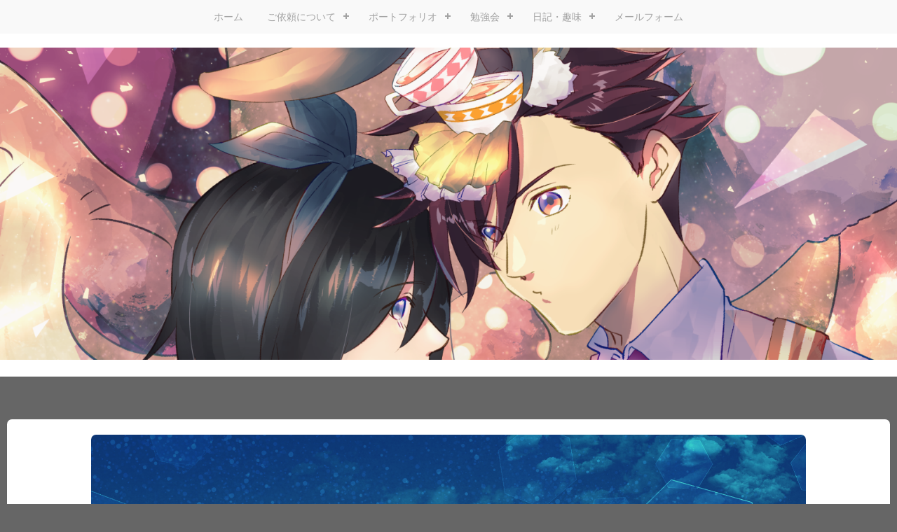

--- FILE ---
content_type: text/html; charset=UTF-8
request_url: https://hzs.jp/2021/06/14/%E4%B8%80%E6%9E%9A%E7%B5%B5%EF%BC%8B%E3%82%AB%E3%83%A9%E3%83%BC%E3%82%BF%E3%83%86%E3%83%A8%E3%83%9F%E6%BC%AB%E7%94%BB/
body_size: 19714
content:
<!DOCTYPE html><html dir="ltr" lang="ja" prefix="og: https://ogp.me/ns#"><head><meta charset="UTF-8"><meta name="viewport" content="width=device-width, initial-scale=1"><link rel="profile" href="http://gmpg.org/xfn/11"><link rel="pingback" href="https://hzs.jp/xmlrpc.php"><title>一枚絵＋カラータテヨミ漫画 | windballad</title><style>img:is([sizes="auto" i], [sizes^="auto," i]) { contain-intrinsic-size: 3000px 1500px }</style><meta name="robots" content="max-image-preview:large" /><meta name="author" content="suzuhavw"/><link rel="canonical" href="https://hzs.jp/2021/06/14/%e4%b8%80%e6%9e%9a%e7%b5%b5%ef%bc%8b%e3%82%ab%e3%83%a9%e3%83%bc%e3%82%bf%e3%83%86%e3%83%a8%e3%83%9f%e6%bc%ab%e7%94%bb/" /><meta name="generator" content="All in One SEO (AIOSEO) 4.8.1.1" /><meta property="og:locale" content="ja_JP" /><meta property="og:site_name" content="windballad" /><meta property="og:type" content="article" /><meta property="og:title" content="一枚絵＋カラータテヨミ漫画 | windballad" /><meta property="og:url" content="https://hzs.jp/2021/06/14/%e4%b8%80%e6%9e%9a%e7%b5%b5%ef%bc%8b%e3%82%ab%e3%83%a9%e3%83%bc%e3%82%bf%e3%83%86%e3%83%a8%e3%83%9f%e6%bc%ab%e7%94%bb/" /><meta property="og:image" content="https://hzs.jp/wp-content/uploads/2021/11/まぼろし.png" /><meta property="og:image:secure_url" content="https://hzs.jp/wp-content/uploads/2021/11/まぼろし.png" /><meta property="og:image:width" content="1020" /><meta property="og:image:height" content="1447" /><meta property="article:published_time" content="2021-06-14T04:37:00+00:00" /><meta property="article:modified_time" content="2021-11-09T03:41:39+00:00" /><meta name="twitter:card" content="summary_large_image" /><meta name="twitter:site" content="@starwhereabouts" /><meta name="twitter:title" content="一枚絵＋カラータテヨミ漫画 | windballad" /><meta name="twitter:image" content="https://hzs.jp/wp-content/uploads/2021/11/まぼろし.png" /> <script type="application/ld+json" class="aioseo-schema">{"@context":"https:\/\/schema.org","@graph":[{"@type":"Article","@id":"https:\/\/hzs.jp\/2021\/06\/14\/%e4%b8%80%e6%9e%9a%e7%b5%b5%ef%bc%8b%e3%82%ab%e3%83%a9%e3%83%bc%e3%82%bf%e3%83%86%e3%83%a8%e3%83%9f%e6%bc%ab%e7%94%bb\/#article","name":"\u4e00\u679a\u7d75\uff0b\u30ab\u30e9\u30fc\u30bf\u30c6\u30e8\u30df\u6f2b\u753b | windballad","headline":"\u4e00\u679a\u7d75\uff0b\u30ab\u30e9\u30fc\u30bf\u30c6\u30e8\u30df\u6f2b\u753b","author":{"@id":"https:\/\/hzs.jp\/author\/suzuhavw\/#author"},"publisher":{"@id":"https:\/\/hzs.jp\/#person"},"image":{"@type":"ImageObject","url":"https:\/\/hzs.jp\/wp-content\/uploads\/2021\/11\/\u307e\u307c\u308d\u3057.png","width":1020,"height":1447},"datePublished":"2021-06-14T13:37:00+09:00","dateModified":"2021-11-09T12:41:39+09:00","inLanguage":"ja","mainEntityOfPage":{"@id":"https:\/\/hzs.jp\/2021\/06\/14\/%e4%b8%80%e6%9e%9a%e7%b5%b5%ef%bc%8b%e3%82%ab%e3%83%a9%e3%83%bc%e3%82%bf%e3%83%86%e3%83%a8%e3%83%9f%e6%bc%ab%e7%94%bb\/#webpage"},"isPartOf":{"@id":"https:\/\/hzs.jp\/2021\/06\/14\/%e4%b8%80%e6%9e%9a%e7%b5%b5%ef%bc%8b%e3%82%ab%e3%83%a9%e3%83%bc%e3%82%bf%e3%83%86%e3%83%a8%e3%83%9f%e6%bc%ab%e7%94%bb\/#webpage"},"articleSection":"\u8da3\u5473"},{"@type":"BreadcrumbList","@id":"https:\/\/hzs.jp\/2021\/06\/14\/%e4%b8%80%e6%9e%9a%e7%b5%b5%ef%bc%8b%e3%82%ab%e3%83%a9%e3%83%bc%e3%82%bf%e3%83%86%e3%83%a8%e3%83%9f%e6%bc%ab%e7%94%bb\/#breadcrumblist","itemListElement":[{"@type":"ListItem","@id":"https:\/\/hzs.jp\/#listItem","position":1,"name":"\u5bb6","item":"https:\/\/hzs.jp\/","nextItem":{"@type":"ListItem","@id":"https:\/\/hzs.jp\/2021\/#listItem","name":"2021"}},{"@type":"ListItem","@id":"https:\/\/hzs.jp\/2021\/#listItem","position":2,"name":"2021","item":"https:\/\/hzs.jp\/2021\/","nextItem":{"@type":"ListItem","@id":"https:\/\/hzs.jp\/2021\/06\/#listItem","name":"June"},"previousItem":{"@type":"ListItem","@id":"https:\/\/hzs.jp\/#listItem","name":"\u5bb6"}},{"@type":"ListItem","@id":"https:\/\/hzs.jp\/2021\/06\/#listItem","position":3,"name":"June","item":"https:\/\/hzs.jp\/2021\/06\/","nextItem":{"@type":"ListItem","@id":"https:\/\/hzs.jp\/2021\/06\/14\/#listItem","name":"14"},"previousItem":{"@type":"ListItem","@id":"https:\/\/hzs.jp\/2021\/#listItem","name":"2021"}},{"@type":"ListItem","@id":"https:\/\/hzs.jp\/2021\/06\/14\/#listItem","position":4,"name":"14","item":"https:\/\/hzs.jp\/2021\/06\/14\/","nextItem":{"@type":"ListItem","@id":"https:\/\/hzs.jp\/2021\/06\/14\/%e4%b8%80%e6%9e%9a%e7%b5%b5%ef%bc%8b%e3%82%ab%e3%83%a9%e3%83%bc%e3%82%bf%e3%83%86%e3%83%a8%e3%83%9f%e6%bc%ab%e7%94%bb\/#listItem","name":"\u4e00\u679a\u7d75\uff0b\u30ab\u30e9\u30fc\u30bf\u30c6\u30e8\u30df\u6f2b\u753b"},"previousItem":{"@type":"ListItem","@id":"https:\/\/hzs.jp\/2021\/06\/#listItem","name":"June"}},{"@type":"ListItem","@id":"https:\/\/hzs.jp\/2021\/06\/14\/%e4%b8%80%e6%9e%9a%e7%b5%b5%ef%bc%8b%e3%82%ab%e3%83%a9%e3%83%bc%e3%82%bf%e3%83%86%e3%83%a8%e3%83%9f%e6%bc%ab%e7%94%bb\/#listItem","position":5,"name":"\u4e00\u679a\u7d75\uff0b\u30ab\u30e9\u30fc\u30bf\u30c6\u30e8\u30df\u6f2b\u753b","previousItem":{"@type":"ListItem","@id":"https:\/\/hzs.jp\/2021\/06\/14\/#listItem","name":"14"}}]},{"@type":"Person","@id":"https:\/\/hzs.jp\/#person","name":"suzuhavw","image":{"@type":"ImageObject","@id":"https:\/\/hzs.jp\/2021\/06\/14\/%e4%b8%80%e6%9e%9a%e7%b5%b5%ef%bc%8b%e3%82%ab%e3%83%a9%e3%83%bc%e3%82%bf%e3%83%86%e3%83%a8%e3%83%9f%e6%bc%ab%e7%94%bb\/#personImage","url":"https:\/\/secure.gravatar.com\/avatar\/869f3ee725ebdceb2aa83898702efc60?s=96&d=mm&r=g","width":96,"height":96,"caption":"suzuhavw"}},{"@type":"Person","@id":"https:\/\/hzs.jp\/author\/suzuhavw\/#author","url":"https:\/\/hzs.jp\/author\/suzuhavw\/","name":"suzuhavw","image":{"@type":"ImageObject","@id":"https:\/\/hzs.jp\/2021\/06\/14\/%e4%b8%80%e6%9e%9a%e7%b5%b5%ef%bc%8b%e3%82%ab%e3%83%a9%e3%83%bc%e3%82%bf%e3%83%86%e3%83%a8%e3%83%9f%e6%bc%ab%e7%94%bb\/#authorImage","url":"https:\/\/secure.gravatar.com\/avatar\/869f3ee725ebdceb2aa83898702efc60?s=96&d=mm&r=g","width":96,"height":96,"caption":"suzuhavw"}},{"@type":"WebPage","@id":"https:\/\/hzs.jp\/2021\/06\/14\/%e4%b8%80%e6%9e%9a%e7%b5%b5%ef%bc%8b%e3%82%ab%e3%83%a9%e3%83%bc%e3%82%bf%e3%83%86%e3%83%a8%e3%83%9f%e6%bc%ab%e7%94%bb\/#webpage","url":"https:\/\/hzs.jp\/2021\/06\/14\/%e4%b8%80%e6%9e%9a%e7%b5%b5%ef%bc%8b%e3%82%ab%e3%83%a9%e3%83%bc%e3%82%bf%e3%83%86%e3%83%a8%e3%83%9f%e6%bc%ab%e7%94%bb\/","name":"\u4e00\u679a\u7d75\uff0b\u30ab\u30e9\u30fc\u30bf\u30c6\u30e8\u30df\u6f2b\u753b | windballad","inLanguage":"ja","isPartOf":{"@id":"https:\/\/hzs.jp\/#website"},"breadcrumb":{"@id":"https:\/\/hzs.jp\/2021\/06\/14\/%e4%b8%80%e6%9e%9a%e7%b5%b5%ef%bc%8b%e3%82%ab%e3%83%a9%e3%83%bc%e3%82%bf%e3%83%86%e3%83%a8%e3%83%9f%e6%bc%ab%e7%94%bb\/#breadcrumblist"},"author":{"@id":"https:\/\/hzs.jp\/author\/suzuhavw\/#author"},"creator":{"@id":"https:\/\/hzs.jp\/author\/suzuhavw\/#author"},"image":{"@type":"ImageObject","url":"https:\/\/hzs.jp\/wp-content\/uploads\/2021\/11\/\u307e\u307c\u308d\u3057.png","@id":"https:\/\/hzs.jp\/2021\/06\/14\/%e4%b8%80%e6%9e%9a%e7%b5%b5%ef%bc%8b%e3%82%ab%e3%83%a9%e3%83%bc%e3%82%bf%e3%83%86%e3%83%a8%e3%83%9f%e6%bc%ab%e7%94%bb\/#mainImage","width":1020,"height":1447},"primaryImageOfPage":{"@id":"https:\/\/hzs.jp\/2021\/06\/14\/%e4%b8%80%e6%9e%9a%e7%b5%b5%ef%bc%8b%e3%82%ab%e3%83%a9%e3%83%bc%e3%82%bf%e3%83%86%e3%83%a8%e3%83%9f%e6%bc%ab%e7%94%bb\/#mainImage"},"datePublished":"2021-06-14T13:37:00+09:00","dateModified":"2021-11-09T12:41:39+09:00"},{"@type":"WebSite","@id":"https:\/\/hzs.jp\/#website","url":"https:\/\/hzs.jp\/","name":"windballad","description":"*\u6dbc\u6ce2\u306e\u30a4\u30e9\u30b9\u30c8\u30fb\u304a\u77e5\u3089\u305b\u30b5\u30a4\u30c8*\u5973\u6027\u5411\u3051\u8981\u7d20\u6709*","inLanguage":"ja","publisher":{"@id":"https:\/\/hzs.jp\/#person"}}]}</script> <link rel='dns-prefetch' href='//webfonts.sakura.ne.jp' /><link rel='dns-prefetch' href='//fonts.googleapis.com' /><link rel="alternate" type="application/rss+xml" title="windballad &raquo; フィード" href="https://hzs.jp/feed/" /><link rel="alternate" type="application/rss+xml" title="windballad &raquo; コメントフィード" href="https://hzs.jp/comments/feed/" /><link rel="alternate" type="application/rss+xml" title="windballad &raquo; 一枚絵＋カラータテヨミ漫画 のコメントのフィード" href="https://hzs.jp/2021/06/14/%e4%b8%80%e6%9e%9a%e7%b5%b5%ef%bc%8b%e3%82%ab%e3%83%a9%e3%83%bc%e3%82%bf%e3%83%86%e3%83%a8%e3%83%9f%e6%bc%ab%e7%94%bb/feed/" />  <script src="//www.googletagmanager.com/gtag/js?id=G-H70LLCHMCP"  data-cfasync="false" data-wpfc-render="false" type="text/javascript" async></script> <script data-cfasync="false" data-wpfc-render="false" type="text/javascript">var mi_version = '9.2.4';
				var mi_track_user = true;
				var mi_no_track_reason = '';
								var MonsterInsightsDefaultLocations = {"page_location":"https:\/\/hzs.jp\/2021\/06\/14\/%E4%B8%80%E6%9E%9A%E7%B5%B5%EF%BC%8B%E3%82%AB%E3%83%A9%E3%83%BC%E3%82%BF%E3%83%86%E3%83%A8%E3%83%9F%E6%BC%AB%E7%94%BB\/"};
				if ( typeof MonsterInsightsPrivacyGuardFilter === 'function' ) {
					var MonsterInsightsLocations = (typeof MonsterInsightsExcludeQuery === 'object') ? MonsterInsightsPrivacyGuardFilter( MonsterInsightsExcludeQuery ) : MonsterInsightsPrivacyGuardFilter( MonsterInsightsDefaultLocations );
				} else {
					var MonsterInsightsLocations = (typeof MonsterInsightsExcludeQuery === 'object') ? MonsterInsightsExcludeQuery : MonsterInsightsDefaultLocations;
				}

								var disableStrs = [
										'ga-disable-G-H70LLCHMCP',
									];

				/* Function to detect opted out users */
				function __gtagTrackerIsOptedOut() {
					for (var index = 0; index < disableStrs.length; index++) {
						if (document.cookie.indexOf(disableStrs[index] + '=true') > -1) {
							return true;
						}
					}

					return false;
				}

				/* Disable tracking if the opt-out cookie exists. */
				if (__gtagTrackerIsOptedOut()) {
					for (var index = 0; index < disableStrs.length; index++) {
						window[disableStrs[index]] = true;
					}
				}

				/* Opt-out function */
				function __gtagTrackerOptout() {
					for (var index = 0; index < disableStrs.length; index++) {
						document.cookie = disableStrs[index] + '=true; expires=Thu, 31 Dec 2099 23:59:59 UTC; path=/';
						window[disableStrs[index]] = true;
					}
				}

				if ('undefined' === typeof gaOptout) {
					function gaOptout() {
						__gtagTrackerOptout();
					}
				}
								window.dataLayer = window.dataLayer || [];

				window.MonsterInsightsDualTracker = {
					helpers: {},
					trackers: {},
				};
				if (mi_track_user) {
					function __gtagDataLayer() {
						dataLayer.push(arguments);
					}

					function __gtagTracker(type, name, parameters) {
						if (!parameters) {
							parameters = {};
						}

						if (parameters.send_to) {
							__gtagDataLayer.apply(null, arguments);
							return;
						}

						if (type === 'event') {
														parameters.send_to = monsterinsights_frontend.v4_id;
							var hookName = name;
							if (typeof parameters['event_category'] !== 'undefined') {
								hookName = parameters['event_category'] + ':' + name;
							}

							if (typeof MonsterInsightsDualTracker.trackers[hookName] !== 'undefined') {
								MonsterInsightsDualTracker.trackers[hookName](parameters);
							} else {
								__gtagDataLayer('event', name, parameters);
							}
							
						} else {
							__gtagDataLayer.apply(null, arguments);
						}
					}

					__gtagTracker('js', new Date());
					__gtagTracker('set', {
						'developer_id.dZGIzZG': true,
											});
					if ( MonsterInsightsLocations.page_location ) {
						__gtagTracker('set', MonsterInsightsLocations);
					}
										__gtagTracker('config', 'G-H70LLCHMCP', {"forceSSL":"true","link_attribution":"true"} );
															window.gtag = __gtagTracker;										(function () {
						/* https://developers.google.com/analytics/devguides/collection/analyticsjs/ */
						/* ga and __gaTracker compatibility shim. */
						var noopfn = function () {
							return null;
						};
						var newtracker = function () {
							return new Tracker();
						};
						var Tracker = function () {
							return null;
						};
						var p = Tracker.prototype;
						p.get = noopfn;
						p.set = noopfn;
						p.send = function () {
							var args = Array.prototype.slice.call(arguments);
							args.unshift('send');
							__gaTracker.apply(null, args);
						};
						var __gaTracker = function () {
							var len = arguments.length;
							if (len === 0) {
								return;
							}
							var f = arguments[len - 1];
							if (typeof f !== 'object' || f === null || typeof f.hitCallback !== 'function') {
								if ('send' === arguments[0]) {
									var hitConverted, hitObject = false, action;
									if ('event' === arguments[1]) {
										if ('undefined' !== typeof arguments[3]) {
											hitObject = {
												'eventAction': arguments[3],
												'eventCategory': arguments[2],
												'eventLabel': arguments[4],
												'value': arguments[5] ? arguments[5] : 1,
											}
										}
									}
									if ('pageview' === arguments[1]) {
										if ('undefined' !== typeof arguments[2]) {
											hitObject = {
												'eventAction': 'page_view',
												'page_path': arguments[2],
											}
										}
									}
									if (typeof arguments[2] === 'object') {
										hitObject = arguments[2];
									}
									if (typeof arguments[5] === 'object') {
										Object.assign(hitObject, arguments[5]);
									}
									if ('undefined' !== typeof arguments[1].hitType) {
										hitObject = arguments[1];
										if ('pageview' === hitObject.hitType) {
											hitObject.eventAction = 'page_view';
										}
									}
									if (hitObject) {
										action = 'timing' === arguments[1].hitType ? 'timing_complete' : hitObject.eventAction;
										hitConverted = mapArgs(hitObject);
										__gtagTracker('event', action, hitConverted);
									}
								}
								return;
							}

							function mapArgs(args) {
								var arg, hit = {};
								var gaMap = {
									'eventCategory': 'event_category',
									'eventAction': 'event_action',
									'eventLabel': 'event_label',
									'eventValue': 'event_value',
									'nonInteraction': 'non_interaction',
									'timingCategory': 'event_category',
									'timingVar': 'name',
									'timingValue': 'value',
									'timingLabel': 'event_label',
									'page': 'page_path',
									'location': 'page_location',
									'title': 'page_title',
									'referrer' : 'page_referrer',
								};
								for (arg in args) {
																		if (!(!args.hasOwnProperty(arg) || !gaMap.hasOwnProperty(arg))) {
										hit[gaMap[arg]] = args[arg];
									} else {
										hit[arg] = args[arg];
									}
								}
								return hit;
							}

							try {
								f.hitCallback();
							} catch (ex) {
							}
						};
						__gaTracker.create = newtracker;
						__gaTracker.getByName = newtracker;
						__gaTracker.getAll = function () {
							return [];
						};
						__gaTracker.remove = noopfn;
						__gaTracker.loaded = true;
						window['__gaTracker'] = __gaTracker;
					})();
									} else {
										console.log("");
					(function () {
						function __gtagTracker() {
							return null;
						}

						window['__gtagTracker'] = __gtagTracker;
						window['gtag'] = __gtagTracker;
					})();
									}</script>  <script defer src="[data-uri]"></script> <style id='wp-emoji-styles-inline-css' type='text/css'>img.wp-smiley, img.emoji {
		display: inline !important;
		border: none !important;
		box-shadow: none !important;
		height: 1em !important;
		width: 1em !important;
		margin: 0 0.07em !important;
		vertical-align: -0.1em !important;
		background: none !important;
		padding: 0 !important;
	}</style><link rel='stylesheet' id='wp-block-library-css' href='https://hzs.jp/wp-includes/css/dist/block-library/style.min.css?ver=6.7.4' type='text/css' media='all' /><style id='classic-theme-styles-inline-css' type='text/css'>/*! This file is auto-generated */
.wp-block-button__link{color:#fff;background-color:#32373c;border-radius:9999px;box-shadow:none;text-decoration:none;padding:calc(.667em + 2px) calc(1.333em + 2px);font-size:1.125em}.wp-block-file__button{background:#32373c;color:#fff;text-decoration:none}</style><style id='global-styles-inline-css' type='text/css'>:root{--wp--preset--aspect-ratio--square: 1;--wp--preset--aspect-ratio--4-3: 4/3;--wp--preset--aspect-ratio--3-4: 3/4;--wp--preset--aspect-ratio--3-2: 3/2;--wp--preset--aspect-ratio--2-3: 2/3;--wp--preset--aspect-ratio--16-9: 16/9;--wp--preset--aspect-ratio--9-16: 9/16;--wp--preset--color--black: #000000;--wp--preset--color--cyan-bluish-gray: #abb8c3;--wp--preset--color--white: #ffffff;--wp--preset--color--pale-pink: #f78da7;--wp--preset--color--vivid-red: #cf2e2e;--wp--preset--color--luminous-vivid-orange: #ff6900;--wp--preset--color--luminous-vivid-amber: #fcb900;--wp--preset--color--light-green-cyan: #7bdcb5;--wp--preset--color--vivid-green-cyan: #00d084;--wp--preset--color--pale-cyan-blue: #8ed1fc;--wp--preset--color--vivid-cyan-blue: #0693e3;--wp--preset--color--vivid-purple: #9b51e0;--wp--preset--gradient--vivid-cyan-blue-to-vivid-purple: linear-gradient(135deg,rgba(6,147,227,1) 0%,rgb(155,81,224) 100%);--wp--preset--gradient--light-green-cyan-to-vivid-green-cyan: linear-gradient(135deg,rgb(122,220,180) 0%,rgb(0,208,130) 100%);--wp--preset--gradient--luminous-vivid-amber-to-luminous-vivid-orange: linear-gradient(135deg,rgba(252,185,0,1) 0%,rgba(255,105,0,1) 100%);--wp--preset--gradient--luminous-vivid-orange-to-vivid-red: linear-gradient(135deg,rgba(255,105,0,1) 0%,rgb(207,46,46) 100%);--wp--preset--gradient--very-light-gray-to-cyan-bluish-gray: linear-gradient(135deg,rgb(238,238,238) 0%,rgb(169,184,195) 100%);--wp--preset--gradient--cool-to-warm-spectrum: linear-gradient(135deg,rgb(74,234,220) 0%,rgb(151,120,209) 20%,rgb(207,42,186) 40%,rgb(238,44,130) 60%,rgb(251,105,98) 80%,rgb(254,248,76) 100%);--wp--preset--gradient--blush-light-purple: linear-gradient(135deg,rgb(255,206,236) 0%,rgb(152,150,240) 100%);--wp--preset--gradient--blush-bordeaux: linear-gradient(135deg,rgb(254,205,165) 0%,rgb(254,45,45) 50%,rgb(107,0,62) 100%);--wp--preset--gradient--luminous-dusk: linear-gradient(135deg,rgb(255,203,112) 0%,rgb(199,81,192) 50%,rgb(65,88,208) 100%);--wp--preset--gradient--pale-ocean: linear-gradient(135deg,rgb(255,245,203) 0%,rgb(182,227,212) 50%,rgb(51,167,181) 100%);--wp--preset--gradient--electric-grass: linear-gradient(135deg,rgb(202,248,128) 0%,rgb(113,206,126) 100%);--wp--preset--gradient--midnight: linear-gradient(135deg,rgb(2,3,129) 0%,rgb(40,116,252) 100%);--wp--preset--font-size--small: 13px;--wp--preset--font-size--medium: 20px;--wp--preset--font-size--large: 36px;--wp--preset--font-size--x-large: 42px;--wp--preset--spacing--20: 0.44rem;--wp--preset--spacing--30: 0.67rem;--wp--preset--spacing--40: 1rem;--wp--preset--spacing--50: 1.5rem;--wp--preset--spacing--60: 2.25rem;--wp--preset--spacing--70: 3.38rem;--wp--preset--spacing--80: 5.06rem;--wp--preset--shadow--natural: 6px 6px 9px rgba(0, 0, 0, 0.2);--wp--preset--shadow--deep: 12px 12px 50px rgba(0, 0, 0, 0.4);--wp--preset--shadow--sharp: 6px 6px 0px rgba(0, 0, 0, 0.2);--wp--preset--shadow--outlined: 6px 6px 0px -3px rgba(255, 255, 255, 1), 6px 6px rgba(0, 0, 0, 1);--wp--preset--shadow--crisp: 6px 6px 0px rgba(0, 0, 0, 1);}:where(.is-layout-flex){gap: 0.5em;}:where(.is-layout-grid){gap: 0.5em;}body .is-layout-flex{display: flex;}.is-layout-flex{flex-wrap: wrap;align-items: center;}.is-layout-flex > :is(*, div){margin: 0;}body .is-layout-grid{display: grid;}.is-layout-grid > :is(*, div){margin: 0;}:where(.wp-block-columns.is-layout-flex){gap: 2em;}:where(.wp-block-columns.is-layout-grid){gap: 2em;}:where(.wp-block-post-template.is-layout-flex){gap: 1.25em;}:where(.wp-block-post-template.is-layout-grid){gap: 1.25em;}.has-black-color{color: var(--wp--preset--color--black) !important;}.has-cyan-bluish-gray-color{color: var(--wp--preset--color--cyan-bluish-gray) !important;}.has-white-color{color: var(--wp--preset--color--white) !important;}.has-pale-pink-color{color: var(--wp--preset--color--pale-pink) !important;}.has-vivid-red-color{color: var(--wp--preset--color--vivid-red) !important;}.has-luminous-vivid-orange-color{color: var(--wp--preset--color--luminous-vivid-orange) !important;}.has-luminous-vivid-amber-color{color: var(--wp--preset--color--luminous-vivid-amber) !important;}.has-light-green-cyan-color{color: var(--wp--preset--color--light-green-cyan) !important;}.has-vivid-green-cyan-color{color: var(--wp--preset--color--vivid-green-cyan) !important;}.has-pale-cyan-blue-color{color: var(--wp--preset--color--pale-cyan-blue) !important;}.has-vivid-cyan-blue-color{color: var(--wp--preset--color--vivid-cyan-blue) !important;}.has-vivid-purple-color{color: var(--wp--preset--color--vivid-purple) !important;}.has-black-background-color{background-color: var(--wp--preset--color--black) !important;}.has-cyan-bluish-gray-background-color{background-color: var(--wp--preset--color--cyan-bluish-gray) !important;}.has-white-background-color{background-color: var(--wp--preset--color--white) !important;}.has-pale-pink-background-color{background-color: var(--wp--preset--color--pale-pink) !important;}.has-vivid-red-background-color{background-color: var(--wp--preset--color--vivid-red) !important;}.has-luminous-vivid-orange-background-color{background-color: var(--wp--preset--color--luminous-vivid-orange) !important;}.has-luminous-vivid-amber-background-color{background-color: var(--wp--preset--color--luminous-vivid-amber) !important;}.has-light-green-cyan-background-color{background-color: var(--wp--preset--color--light-green-cyan) !important;}.has-vivid-green-cyan-background-color{background-color: var(--wp--preset--color--vivid-green-cyan) !important;}.has-pale-cyan-blue-background-color{background-color: var(--wp--preset--color--pale-cyan-blue) !important;}.has-vivid-cyan-blue-background-color{background-color: var(--wp--preset--color--vivid-cyan-blue) !important;}.has-vivid-purple-background-color{background-color: var(--wp--preset--color--vivid-purple) !important;}.has-black-border-color{border-color: var(--wp--preset--color--black) !important;}.has-cyan-bluish-gray-border-color{border-color: var(--wp--preset--color--cyan-bluish-gray) !important;}.has-white-border-color{border-color: var(--wp--preset--color--white) !important;}.has-pale-pink-border-color{border-color: var(--wp--preset--color--pale-pink) !important;}.has-vivid-red-border-color{border-color: var(--wp--preset--color--vivid-red) !important;}.has-luminous-vivid-orange-border-color{border-color: var(--wp--preset--color--luminous-vivid-orange) !important;}.has-luminous-vivid-amber-border-color{border-color: var(--wp--preset--color--luminous-vivid-amber) !important;}.has-light-green-cyan-border-color{border-color: var(--wp--preset--color--light-green-cyan) !important;}.has-vivid-green-cyan-border-color{border-color: var(--wp--preset--color--vivid-green-cyan) !important;}.has-pale-cyan-blue-border-color{border-color: var(--wp--preset--color--pale-cyan-blue) !important;}.has-vivid-cyan-blue-border-color{border-color: var(--wp--preset--color--vivid-cyan-blue) !important;}.has-vivid-purple-border-color{border-color: var(--wp--preset--color--vivid-purple) !important;}.has-vivid-cyan-blue-to-vivid-purple-gradient-background{background: var(--wp--preset--gradient--vivid-cyan-blue-to-vivid-purple) !important;}.has-light-green-cyan-to-vivid-green-cyan-gradient-background{background: var(--wp--preset--gradient--light-green-cyan-to-vivid-green-cyan) !important;}.has-luminous-vivid-amber-to-luminous-vivid-orange-gradient-background{background: var(--wp--preset--gradient--luminous-vivid-amber-to-luminous-vivid-orange) !important;}.has-luminous-vivid-orange-to-vivid-red-gradient-background{background: var(--wp--preset--gradient--luminous-vivid-orange-to-vivid-red) !important;}.has-very-light-gray-to-cyan-bluish-gray-gradient-background{background: var(--wp--preset--gradient--very-light-gray-to-cyan-bluish-gray) !important;}.has-cool-to-warm-spectrum-gradient-background{background: var(--wp--preset--gradient--cool-to-warm-spectrum) !important;}.has-blush-light-purple-gradient-background{background: var(--wp--preset--gradient--blush-light-purple) !important;}.has-blush-bordeaux-gradient-background{background: var(--wp--preset--gradient--blush-bordeaux) !important;}.has-luminous-dusk-gradient-background{background: var(--wp--preset--gradient--luminous-dusk) !important;}.has-pale-ocean-gradient-background{background: var(--wp--preset--gradient--pale-ocean) !important;}.has-electric-grass-gradient-background{background: var(--wp--preset--gradient--electric-grass) !important;}.has-midnight-gradient-background{background: var(--wp--preset--gradient--midnight) !important;}.has-small-font-size{font-size: var(--wp--preset--font-size--small) !important;}.has-medium-font-size{font-size: var(--wp--preset--font-size--medium) !important;}.has-large-font-size{font-size: var(--wp--preset--font-size--large) !important;}.has-x-large-font-size{font-size: var(--wp--preset--font-size--x-large) !important;}
:where(.wp-block-post-template.is-layout-flex){gap: 1.25em;}:where(.wp-block-post-template.is-layout-grid){gap: 1.25em;}
:where(.wp-block-columns.is-layout-flex){gap: 2em;}:where(.wp-block-columns.is-layout-grid){gap: 2em;}
:root :where(.wp-block-pullquote){font-size: 1.5em;line-height: 1.6;}</style><link rel='stylesheet' id='SFSImainCss-css' href='https://hzs.jp/wp-content/cache/autoptimize/autoptimize_single_2a98dfe2352012a52a35db634cc86a2f.php?ver=2.9.5' type='text/css' media='all' /><link rel='stylesheet' id='dashicons-css' href='https://hzs.jp/wp-includes/css/dashicons.min.css?ver=6.7.4' type='text/css' media='all' /><link rel='stylesheet' id='thickbox-css' href='https://hzs.jp/wp-content/cache/autoptimize/autoptimize_single_37faeb50ef52da086e0f8c2c289e66d4.php?ver=6.7.4' type='text/css' media='all' /><link rel='stylesheet' id='formzu_plugin_client-css' href='https://hzs.jp/wp-content/cache/autoptimize/autoptimize_single_5e8bf761308e8f4de91ea2544833b8fb.php?ver=1739789539' type='text/css' media='all' /><link rel='stylesheet' id='yyi_rinker_stylesheet-css' href='https://hzs.jp/wp-content/cache/autoptimize/autoptimize_single_a4f926b63b8cdb8536993268738b48e2.php?v=1.1.10&#038;ver=6.7.4' type='text/css' media='all' /><link rel='stylesheet' id='stacker-style-css' href='https://hzs.jp/wp-content/cache/autoptimize/autoptimize_single_027a4dd517b9ded8e3d7c996cf8508e3.php?ver=6.7.4' type='text/css' media='all' /><link rel='stylesheet' id='font-awesome-css' href='https://hzs.jp/wp-content/themes/stacker-lite/inc/font-awesome-4.3.0/css/font-awesome.min.css?ver=6.7.4' type='text/css' media='all' /><link rel='stylesheet' id='stacker-fonts-css' href='//fonts.googleapis.com/css?family=Varela&#038;subset=latin%2Clatin-ext' type='text/css' media='all' /><style id='akismet-widget-style-inline-css' type='text/css'>.a-stats {
				--akismet-color-mid-green: #357b49;
				--akismet-color-white: #fff;
				--akismet-color-light-grey: #f6f7f7;

				max-width: 350px;
				width: auto;
			}

			.a-stats * {
				all: unset;
				box-sizing: border-box;
			}

			.a-stats strong {
				font-weight: 600;
			}

			.a-stats a.a-stats__link,
			.a-stats a.a-stats__link:visited,
			.a-stats a.a-stats__link:active {
				background: var(--akismet-color-mid-green);
				border: none;
				box-shadow: none;
				border-radius: 8px;
				color: var(--akismet-color-white);
				cursor: pointer;
				display: block;
				font-family: -apple-system, BlinkMacSystemFont, 'Segoe UI', 'Roboto', 'Oxygen-Sans', 'Ubuntu', 'Cantarell', 'Helvetica Neue', sans-serif;
				font-weight: 500;
				padding: 12px;
				text-align: center;
				text-decoration: none;
				transition: all 0.2s ease;
			}

			/* Extra specificity to deal with TwentyTwentyOne focus style */
			.widget .a-stats a.a-stats__link:focus {
				background: var(--akismet-color-mid-green);
				color: var(--akismet-color-white);
				text-decoration: none;
			}

			.a-stats a.a-stats__link:hover {
				filter: brightness(110%);
				box-shadow: 0 4px 12px rgba(0, 0, 0, 0.06), 0 0 2px rgba(0, 0, 0, 0.16);
			}

			.a-stats .count {
				color: var(--akismet-color-white);
				display: block;
				font-size: 1.5em;
				line-height: 1.4;
				padding: 0 13px;
				white-space: nowrap;
			}</style><link rel='stylesheet' id='my-calendar-reset-css' href='https://hzs.jp/wp-content/cache/autoptimize/autoptimize_single_b50a3cac52f05ad52511b3e523671967.php?ver=3.5.21' type='text/css' media='all' /><link rel='stylesheet' id='my-calendar-style-css' href='https://hzs.jp/wp-content/cache/autoptimize/autoptimize_single_cc1e3ebf4bfabfc4dd8e6ef02d345980.php?ver=3.5.21-twentyeighteen-css' type='text/css' media='all' /><style id='my-calendar-style-inline-css' type='text/css'>/* Styles by My Calendar - Joe Dolson https://www.joedolson.com/ */

.my-calendar-modal .event-title svg { background-color: #ffffcc; padding: 3px; }
.mc-main .mc_general .event-title, .mc-main .mc_general .event-title a { background: #ffffcc !important; color: #000000 !important; }
.mc-main .mc_general .event-title button { background: #ffffcc !important; color: #000000 !important; }
.mc-main .mc_general .event-title a:hover, .mc-main .mc_general .event-title a:focus { background: #ffffff !important;}
.mc-main .mc_general .event-title button:hover, .mc-main .mc_general .event-title button:focus { background: #ffffff !important;}
.mc-main, .mc-event, .my-calendar-modal, .my-calendar-modal-overlay {--primary-dark: #313233; --primary-light: #fff; --secondary-light: #fff; --secondary-dark: #000; --highlight-dark: #666; --highlight-light: #efefef; --close-button: #b32d2e; --search-highlight-bg: #f5e6ab; --navbar-background: transparent; --nav-button-bg: #fff; --nav-button-color: #313233; --nav-button-border: #313233; --nav-input-border: #313233; --nav-input-background: #fff; --nav-input-color: #313233; --grid-cell-border: #0000001f; --grid-header-border: #313233; --grid-header-color: #313233; --grid-header-bg: transparent; --grid-cell-background: transparent; --current-day-border: #313233; --current-day-color: #313233; --current-day-bg: transparent; --date-has-events-bg: #313233; --date-has-events-color: #f6f7f7; --calendar-heading: clamp( 1.125rem, 24px, 2.5rem ); --event-title: clamp( 1.25rem, 24px, 2.5rem ); --grid-date: 16px; --grid-date-heading: clamp( .75rem, 16px, 1.5rem ); --modal-title: 1.5rem; --navigation-controls: clamp( .75rem, 16px, 1.5rem ); --card-heading: 1.125rem; --list-date: 1.25rem; --author-card: clamp( .75rem, 14px, 1.5rem); --single-event-title: clamp( 1.25rem, 24px, 2.5rem ); --mini-time-text: clamp( .75rem, 14px 1.25rem ); --list-event-date: 1.25rem; --list-event-title: 1.2rem; --category-mc_general: #ffffcc; }</style> <script type="text/javascript" src="https://hzs.jp/wp-includes/js/jquery/jquery.min.js?ver=3.7.1" id="jquery-core-js"></script> <script defer type="text/javascript" src="https://hzs.jp/wp-includes/js/jquery/jquery-migrate.min.js?ver=3.4.1" id="jquery-migrate-js"></script> <script defer type="text/javascript" src="//webfonts.sakura.ne.jp/js/sakurav3.js?fadein=0&amp;ver=3.1.4" id="typesquare_std-js"></script> <script defer type="text/javascript" src="https://hzs.jp/wp-content/plugins/google-analytics-for-wordpress/assets/js/frontend-gtag.min.js?ver=9.2.4" id="monsterinsights-frontend-script-js" data-wp-strategy="async"></script> <script data-cfasync="false" data-wpfc-render="false" type="text/javascript" id='monsterinsights-frontend-script-js-extra'>var monsterinsights_frontend = {"js_events_tracking":"true","download_extensions":"doc,pdf,ppt,zip,xls,docx,pptx,xlsx","inbound_paths":"[{\"path\":\"\\\/go\\\/\",\"label\":\"affiliate\"},{\"path\":\"\\\/recommend\\\/\",\"label\":\"affiliate\"}]","home_url":"https:\/\/hzs.jp","hash_tracking":"false","v4_id":"G-H70LLCHMCP"};</script> <link rel="https://api.w.org/" href="https://hzs.jp/wp-json/" /><link rel="alternate" title="JSON" type="application/json" href="https://hzs.jp/wp-json/wp/v2/posts/904" /><link rel="EditURI" type="application/rsd+xml" title="RSD" href="https://hzs.jp/xmlrpc.php?rsd" /><meta name="generator" content="WordPress 6.7.4" /><link rel='shortlink' href='https://hzs.jp/?p=904' /> <style id="custom-logo-css" type="text/css">.site-title, .site-description {
				position: absolute;
				clip: rect(1px, 1px, 1px, 1px);
			}</style><link rel="alternate" title="oEmbed (JSON)" type="application/json+oembed" href="https://hzs.jp/wp-json/oembed/1.0/embed?url=https%3A%2F%2Fhzs.jp%2F2021%2F06%2F14%2F%25e4%25b8%2580%25e6%259e%259a%25e7%25b5%25b5%25ef%25bc%258b%25e3%2582%25ab%25e3%2583%25a9%25e3%2583%25bc%25e3%2582%25bf%25e3%2583%2586%25e3%2583%25a8%25e3%2583%259f%25e6%25bc%25ab%25e7%2594%25bb%2F" /><link rel="alternate" title="oEmbed (XML)" type="text/xml+oembed" href="https://hzs.jp/wp-json/oembed/1.0/embed?url=https%3A%2F%2Fhzs.jp%2F2021%2F06%2F14%2F%25e4%25b8%2580%25e6%259e%259a%25e7%25b5%25b5%25ef%25bc%258b%25e3%2582%25ab%25e3%2583%25a9%25e3%2583%25bc%25e3%2582%25bf%25e3%2583%2586%25e3%2583%25a8%25e3%2583%259f%25e6%25bc%25ab%25e7%2594%25bb%2F&#038;format=xml" /><meta name="follow.[base64]" content="2GUSU1ECg2UXs6mMjdKV"/><style>.yyi-rinker-images {
    display: flex;
    justify-content: center;
    align-items: center;
    position: relative;

}
div.yyi-rinker-image img.yyi-rinker-main-img.hidden {
    display: none;
}

.yyi-rinker-images-arrow {
    cursor: pointer;
    position: absolute;
    top: 50%;
    display: block;
    margin-top: -11px;
    opacity: 0.6;
    width: 22px;
}

.yyi-rinker-images-arrow-left{
    left: -10px;
}
.yyi-rinker-images-arrow-right{
    right: -10px;
}

.yyi-rinker-images-arrow-left.hidden {
    display: none;
}

.yyi-rinker-images-arrow-right.hidden {
    display: none;
}
div.yyi-rinker-contents.yyi-rinker-design-tate  div.yyi-rinker-box{
    flex-direction: column;
}

div.yyi-rinker-contents.yyi-rinker-design-slim div.yyi-rinker-box .yyi-rinker-links {
    flex-direction: column;
}

div.yyi-rinker-contents.yyi-rinker-design-slim div.yyi-rinker-info {
    width: 100%;
}

div.yyi-rinker-contents.yyi-rinker-design-slim .yyi-rinker-title {
    text-align: center;
}

div.yyi-rinker-contents.yyi-rinker-design-slim .yyi-rinker-links {
    text-align: center;
}
div.yyi-rinker-contents.yyi-rinker-design-slim .yyi-rinker-image {
    margin: auto;
}

div.yyi-rinker-contents.yyi-rinker-design-slim div.yyi-rinker-info ul.yyi-rinker-links li {
	align-self: stretch;
}
div.yyi-rinker-contents.yyi-rinker-design-slim div.yyi-rinker-box div.yyi-rinker-info {
	padding: 0;
}
div.yyi-rinker-contents.yyi-rinker-design-slim div.yyi-rinker-box {
	flex-direction: column;
	padding: 14px 5px 0;
}

.yyi-rinker-design-slim div.yyi-rinker-box div.yyi-rinker-info {
	text-align: center;
}

.yyi-rinker-design-slim div.price-box span.price {
	display: block;
}

div.yyi-rinker-contents.yyi-rinker-design-slim div.yyi-rinker-info div.yyi-rinker-title a{
	font-size:16px;
}

div.yyi-rinker-contents.yyi-rinker-design-slim ul.yyi-rinker-links li.amazonkindlelink:before,  div.yyi-rinker-contents.yyi-rinker-design-slim ul.yyi-rinker-links li.amazonlink:before,  div.yyi-rinker-contents.yyi-rinker-design-slim ul.yyi-rinker-links li.rakutenlink:before,  div.yyi-rinker-contents.yyi-rinker-design-slim ul.yyi-rinker-links li.yahoolink:before {
	font-size:12px;
}

div.yyi-rinker-contents.yyi-rinker-design-slim ul.yyi-rinker-links li a {
	font-size: 13px;
}
.entry-content ul.yyi-rinker-links li {
	padding: 0;
}</style><style type="text/css" id="custom-background-css">body.custom-background { background-color: #666666; }</style><link rel="icon" href="https://hzs.jp/wp-content/uploads/2019/10/cropped-新規キャンバス13-32x32.png" sizes="32x32" /><link rel="icon" href="https://hzs.jp/wp-content/uploads/2019/10/cropped-新規キャンバス13-192x192.png" sizes="192x192" /><link rel="apple-touch-icon" href="https://hzs.jp/wp-content/uploads/2019/10/cropped-新規キャンバス13-180x180.png" /><meta name="msapplication-TileImage" content="https://hzs.jp/wp-content/uploads/2019/10/cropped-新規キャンバス13-270x270.png" /></head><body class="post-template-default single single-post postid-904 single-format-standard custom-background wp-custom-logo sfsi_actvite_theme_default"><div id="cssmenu" class="align-center"><ul><li id="menu-item-45" class="menu-item menu-item-type-custom menu-item-object-custom menu-item-home menu-item-45"><a href="http://hzs.jp/">ホーム</a></li><li id="menu-item-438" class="menu-item menu-item-type-taxonomy menu-item-object-category menu-item-has-children menu-item-438"><a href="https://hzs.jp/category/%e3%81%8a%e7%9f%a5%e3%82%89%e3%81%9b/">ご依頼について</a><ul class="sub-menu"><li id="menu-item-708" class="menu-item menu-item-type-post_type menu-item-object-post menu-item-708"><a href="https://hzs.jp/2019/04/05/first/">ご依頼について</a></li><li id="menu-item-20" class="menu-item menu-item-type-custom menu-item-object-custom menu-item-20"><a href="http://hzs.jp/form/">メールフォーム（直接連絡）</a></li><li id="menu-item-522" class="menu-item menu-item-type-custom menu-item-object-custom menu-item-522"><a href="https://twitter.com/messages/compose?recipient_id=1078525777212203008&#038;ref_src=twsrc%5Etfw">Twitter-DMへ（直接連絡）</a></li><li id="menu-item-523" class="menu-item menu-item-type-custom menu-item-object-custom menu-item-523"><a href="https://tanomuno.com/profile/3136">タノムノ（手数料なし）</a></li><li id="menu-item-521" class="menu-item menu-item-type-custom menu-item-object-custom menu-item-521"><a href="https://profile.coconala.com/users/1117988/services">ココナラ（想定手数料27.5％）</a></li><li id="menu-item-520" class="menu-item menu-item-type-custom menu-item-object-custom menu-item-520"><a href="https://skima.jp/profile/commissions?id=53854">SKIMA（想定手数料22%）</a></li><li id="menu-item-524" class="menu-item menu-item-type-custom menu-item-object-custom menu-item-524"><a href="https://skeb.jp/@starwhereabouts">Skeb（想定手数料16.5%）</a></li><li id="menu-item-571" class="menu-item menu-item-type-post_type menu-item-object-page menu-item-571"><a href="https://hzs.jp/privacy/">プライバシーポリシー</a></li><li id="menu-item-572" class="menu-item menu-item-type-post_type menu-item-object-page menu-item-572"><a href="https://hzs.jp/law/">特定商取引法に基づく表記</a></li></ul></li><li id="menu-item-40" class="menu-item menu-item-type-taxonomy menu-item-object-category current-post-ancestor menu-item-has-children menu-item-40"><a href="https://hzs.jp/category/%e3%83%9d%e3%83%bc%e3%83%88%e3%83%95%e3%82%a9%e3%83%aa%e3%82%aa/">ポートフォリオ</a><ul class="sub-menu"><li id="menu-item-514" class="menu-item menu-item-type-taxonomy menu-item-object-category menu-item-514"><a href="https://hzs.jp/category/%e3%83%9d%e3%83%bc%e3%83%88%e3%83%95%e3%82%a9%e3%83%aa%e3%82%aa/comic/">モノクロ・漫画</a></li><li id="menu-item-515" class="menu-item menu-item-type-taxonomy menu-item-object-category menu-item-515"><a href="https://hzs.jp/category/%e3%83%9d%e3%83%bc%e3%83%88%e3%83%95%e3%82%a9%e3%83%aa%e3%82%aa/dbg/">髪ベタ絵</a></li><li id="menu-item-516" class="menu-item menu-item-type-taxonomy menu-item-object-category menu-item-516"><a href="https://hzs.jp/category/%e3%83%9d%e3%83%bc%e3%83%88%e3%83%95%e3%82%a9%e3%83%aa%e3%82%aa/simple/">ベタなし絵</a></li><li id="menu-item-626" class="menu-item menu-item-type-taxonomy menu-item-object-category menu-item-626"><a href="https://hzs.jp/category/%e3%83%9d%e3%83%bc%e3%83%88%e3%83%95%e3%82%a9%e3%83%aa%e3%82%aa/mini/">デフォルメ</a></li><li id="menu-item-627" class="menu-item menu-item-type-taxonomy menu-item-object-category menu-item-627"><a href="https://hzs.jp/category/%e3%83%9d%e3%83%bc%e3%83%88%e3%83%95%e3%82%a9%e3%83%aa%e3%82%aa/works/">実績公開</a></li></ul></li><li id="menu-item-285" class="menu-item menu-item-type-taxonomy menu-item-object-category menu-item-has-children menu-item-285"><a href="https://hzs.jp/category/study/">勉強会</a><ul class="sub-menu"><li id="menu-item-518" class="menu-item menu-item-type-taxonomy menu-item-object-category menu-item-518"><a href="https://hzs.jp/category/study/pic/">絵</a></li><li id="menu-item-519" class="menu-item menu-item-type-taxonomy menu-item-object-category menu-item-has-children menu-item-519"><a href="https://hzs.jp/category/study/novel/">小説</a><ul class="sub-menu"><li id="menu-item-17" class="menu-item menu-item-type-custom menu-item-object-custom menu-item-17"><a href="https://fujossy.jp/users/suzuhavw/">fujossy</a></li><li id="menu-item-517" class="menu-item menu-item-type-custom menu-item-object-custom menu-item-517"><a href="https://www.alphapolis.co.jp/novel/655540054/809249956">アルファポリス</a></li></ul></li></ul></li><li id="menu-item-42" class="menu-item menu-item-type-taxonomy menu-item-object-category menu-item-has-children menu-item-42"><a href="https://hzs.jp/category/%e6%97%a5%e8%a8%98/">日記・趣味</a><ul class="sub-menu"><li id="menu-item-527" class="menu-item menu-item-type-taxonomy menu-item-object-category menu-item-527"><a href="https://hzs.jp/category/%e6%97%a5%e8%a8%98/2d/">版権</a></li><li id="menu-item-526" class="menu-item menu-item-type-taxonomy menu-item-object-category menu-item-526"><a href="https://hzs.jp/category/%e6%97%a5%e8%a8%98/yoso/">よその子</a></li></ul></li><li id="menu-item-651" class="menu-item menu-item-type-custom menu-item-object-custom menu-item-651"><a href="http://hzs.jp/form/">メールフォーム</a></li></ul></div><div id="header"><div id="sitebranding"><div class="site-branding"> <a href="https://hzs.jp/" class="custom-logo-link" rel="home"><img width="2575" height="897" src="https://hzs.jp/wp-content/uploads/2025/02/cropped-イラスト8.png" class="custom-logo" alt="windballad" decoding="async" fetchpriority="high" srcset="https://hzs.jp/wp-content/uploads/2025/02/cropped-イラスト8.png 2575w, https://hzs.jp/wp-content/uploads/2025/02/cropped-イラスト8-300x105.png 300w, https://hzs.jp/wp-content/uploads/2025/02/cropped-イラスト8-1024x357.png 1024w, https://hzs.jp/wp-content/uploads/2025/02/cropped-イラスト8-768x268.png 768w, https://hzs.jp/wp-content/uploads/2025/02/cropped-イラスト8-1536x535.png 1536w, https://hzs.jp/wp-content/uploads/2025/02/cropped-イラスト8-2048x713.png 2048w, https://hzs.jp/wp-content/uploads/2025/02/cropped-イラスト8-1200x418.png 1200w, https://hzs.jp/wp-content/uploads/2025/02/cropped-イラスト8-400x139.png 400w" sizes="(max-width: 2575px) 100vw, 2575px" /></a><h1 class="site-title"><a href="https://hzs.jp/" rel="home">windballad</a></h1><h2 class="site-description">*涼波のイラスト・お知らせサイト*女性向け要素有*</h2></div><div id="menu-social" class="menu"></div></div></div><div class="masonryinside"><div class="wrapper"><div class="inside item post-904 post type-post status-publish format-standard has-post-thumbnail hentry category-fanart"> <a href="https://hzs.jp/2021/06/14/%e4%b8%80%e6%9e%9a%e7%b5%b5%ef%bc%8b%e3%82%ab%e3%83%a9%e3%83%bc%e3%82%bf%e3%83%86%e3%83%a8%e3%83%9f%e6%bc%ab%e7%94%bb/"><img width="1020" height="1447" src="https://hzs.jp/wp-content/uploads/2021/11/まぼろし.png" class="featured-image wp-post-image" alt="" decoding="async" srcset="https://hzs.jp/wp-content/uploads/2021/11/まぼろし.png 1020w, https://hzs.jp/wp-content/uploads/2021/11/まぼろし-211x300.png 211w, https://hzs.jp/wp-content/uploads/2021/11/まぼろし-722x1024.png 722w, https://hzs.jp/wp-content/uploads/2021/11/まぼろし-768x1090.png 768w, https://hzs.jp/wp-content/uploads/2021/11/まぼろし-400x567.png 400w" sizes="(max-width: 1020px) 100vw, 1020px" /></a><div class="commentcount"> <span>0</span></div><h2 class="itemtitle"><a href="https://hzs.jp/2021/06/14/%e4%b8%80%e6%9e%9a%e7%b5%b5%ef%bc%8b%e3%82%ab%e3%83%a9%e3%83%bc%e3%82%bf%e3%83%86%e3%83%a8%e3%83%9f%e6%bc%ab%e7%94%bb/">一枚絵＋カラータテヨミ漫画</a></h2><div class="itemdate"><a href="https://hzs.jp/2021/06/14/%e4%b8%80%e6%9e%9a%e7%b5%b5%ef%bc%8b%e3%82%ab%e3%83%a9%e3%83%bc%e3%82%bf%e3%83%86%e3%83%a8%e3%83%9f%e6%bc%ab%e7%94%bb/"><span class="posted-on"><a href="https://hzs.jp/2021/06/14/%e4%b8%80%e6%9e%9a%e7%b5%b5%ef%bc%8b%e3%82%ab%e3%83%a9%e3%83%bc%e3%82%bf%e3%83%86%e3%83%a8%e3%83%9f%e6%bc%ab%e7%94%bb/" rel="bookmark"><time class="entry-date published updated" datetime="2021-06-14T13:37:00+09:00">2021-06-14</time></a></span></a></div><div class="itemcat"> <a href="https://hzs.jp/category/%e3%83%9d%e3%83%bc%e3%83%88%e3%83%95%e3%82%a9%e3%83%aa%e3%82%aa/fanart/" rel="category tag">趣味</a></div><div id="content"><figure class="wp-block-image size-large"><img decoding="async" width="295" height="1024" src="https://hzs.jp/wp-content/uploads/2021/11/縦長版-295x1024.png" alt="" class="wp-image-894" srcset="https://hzs.jp/wp-content/uploads/2021/11/縦長版-295x1024.png 295w, https://hzs.jp/wp-content/uploads/2021/11/縦長版-86x300.png 86w, https://hzs.jp/wp-content/uploads/2021/11/縦長版-768x2665.png 768w, https://hzs.jp/wp-content/uploads/2021/11/縦長版-443x1536.png 443w, https://hzs.jp/wp-content/uploads/2021/11/縦長版-590x2048.png 590w, https://hzs.jp/wp-content/uploads/2021/11/縦長版-400x1388.png 400w, https://hzs.jp/wp-content/uploads/2021/11/縦長版.png 800w" sizes="(max-width: 295px) 100vw, 295px" /></figure><p>版権創作物。<br>イラストの製作時間は６時間ほど。<br>漫画の製作時間は８時間ほど。</p><p>同等のご依頼の場合は<br>キャラクターデザインやヒアリング等の工程が挟まるため</p><p>【イラスト】<br>・制作期間は最短３日間<br>・料金は8,000円～</p><p>【漫画】<br>・制作期間は最短７日間<br>・料金は12,000円～</p><p>になります。</p><div class='sfsiaftrpstwpr'><div class='sfsi_responsive_icons' style='display:block;margin-top:px; margin-bottom: px; width:100%' data-icon-width-type='Fixed icon width' data-icon-width-size='120' data-edge-type='Round' data-edge-radius='20'  ><div class='sfsi_icons_container sfsi_responsive_without_counter_icons sfsi_small_button_container sfsi_icons_container_box_fixed_container ' style='width:auto; text-align:center;' ><a target='_blank' href='https://www.facebook.com/sharer/sharer.php?u=https%3A%2F%2Fhzs.jp%2F2021%2F06%2F14%2F%25e4%25b8%2580%25e6%259e%259a%25e7%25b5%25b5%25ef%25bc%258b%25e3%2582%25ab%25e3%2583%25a9%25e3%2583%25bc%25e3%2582%25bf%25e3%2583%2586%25e3%2583%25a8%25e3%2583%259f%25e6%25bc%25ab%25e7%2594%25bb%2F' style='display:inline-flex;text-align:center;margin-left:10px; ' class=sfsi_responsive_fixed_width ><div class='sfsi_responsive_icon_item_container sfsi_responsive_icon_facebook_container sfsi_small_button  sfsi_centered_icon' style=' border-radius:20px; width:120px; ' ><img style='max-height: 25px;display:unset;margin:0' class='sfsi_wicon' alt='facebook' src='https://hzs.jp/wp-content/plugins/ultimate-social-media-icons/images/responsive-icon/facebook.svg'><span style='color:#fff'>Share</span></div></a><a target='_blank' href='https://x.com/intent/post?text=%E6%B6%BC%E6%B3%A2%E3%81%AE%E3%83%9B%E3%83%BC%E3%83%A0%E3%83%9A%E3%83%BC%E3%82%B8%E3%82%92%E7%B4%B9%E4%BB%8B%3A+http%3A%2F%2Fhzs.jp%2F+%23starwhereabouts+%40starwhereabouts&url=https%3A%2F%2Fhzs.jp%2F2021%2F06%2F14%2F%25e4%25b8%2580%25e6%259e%259a%25e7%25b5%25b5%25ef%25bc%258b%25e3%2582%25ab%25e3%2583%25a9%25e3%2583%25bc%25e3%2582%25bf%25e3%2583%2586%25e3%2583%25a8%25e3%2583%259f%25e6%25bc%25ab%25e7%2594%25bb%2F' style='display:inline-flex;text-align:center;margin-left:10px; ' class=sfsi_responsive_fixed_width ><div class='sfsi_responsive_icon_item_container sfsi_responsive_icon_twitter_container sfsi_small_button  sfsi_centered_icon' style=' border-radius:20px; width:120px; ' ><img style='max-height: 25px;display:unset;margin:0' class='sfsi_wicon' alt='Twitter' src='https://hzs.jp/wp-content/plugins/ultimate-social-media-icons/images/responsive-icon/Twitter.svg'><span style='color:#fff'>Tweet</span></div></a></div></div></div><div id="bottommeta"></div></div><div id="comments" class="comments-area"><div id="respond" class="comment-respond"><h3 id="reply-title" class="comment-reply-title">コメントを残す <small><a rel="nofollow" id="cancel-comment-reply-link" href="/2021/06/14/%E4%B8%80%E6%9E%9A%E7%B5%B5%EF%BC%8B%E3%82%AB%E3%83%A9%E3%83%BC%E3%82%BF%E3%83%86%E3%83%A8%E3%83%9F%E6%BC%AB%E7%94%BB/#respond" style="display:none;">コメントをキャンセル</a></small></h3><form action="https://hzs.jp/wp-comments-post.php" method="post" id="commentform" class="comment-form" novalidate><p class="comment-notes"><span id="email-notes">メールアドレスが公開されることはありません。</span> <span class="required-field-message"><span class="required">※</span> が付いている欄は必須項目です</span></p><p class="comment-form-comment"><label for="comment">コメント <span class="required">※</span></label><textarea id="comment" name="comment" cols="45" rows="8" maxlength="65525" required></textarea></p><p class="comment-form-author"><label for="author">名前 <span class="required">※</span></label> <input id="author" name="author" type="text" value="" size="30" maxlength="245" autocomplete="name" required /></p><p class="comment-form-email"><label for="email">メール <span class="required">※</span></label> <input id="email" name="email" type="email" value="" size="30" maxlength="100" aria-describedby="email-notes" autocomplete="email" required /></p><p class="comment-form-url"><label for="url">サイト</label> <input id="url" name="url" type="url" value="" size="30" maxlength="200" autocomplete="url" /></p><p class="form-submit"><input name="submit" type="submit" id="submit" class="submit" value="コメントを送信" /> <input type='hidden' name='comment_post_ID' value='904' id='comment_post_ID' /> <input type='hidden' name='comment_parent' id='comment_parent' value='0' /></p><p style="display: none !important;" class="akismet-fields-container" data-prefix="ak_"><label>&#916;<textarea name="ak_hp_textarea" cols="45" rows="8" maxlength="100"></textarea></label><input type="hidden" id="ak_js_1" name="ak_js" value="57"/><script defer src="[data-uri]"></script></p></form></div></div></div></div><div id="footer"><div class="wrapper"><div id="footerwidgets"><div class="footerwidget"><h4 class="footerheading">本日：ブラック／ご依頼予定のある日：濃いグレー／全く予定のない日：ホワイト／日付を押すと詳細確認可能です。</h4><div id='mc_mini_widget-2' class='mc-main mcjs listjs gridjs minijs ajaxjs twentyeighteen mini month mc_mini_widget-2 '><h2 id="mc_head_mc_mini_widget-2" class="heading my-calendar-month"><span>1月 2026
のイベント</span></h2><div class="mc-content"><table class='my-calendar-table'><thead><tr class='mc-row'><th scope="col" class='day-heading mon'><span aria-hidden="true">月</span><span class="screen-reader-text">月曜日</span></th><th scope="col" class='day-heading tues'><span aria-hidden="true">火</span><span class="screen-reader-text">火曜日</span></th><th scope="col" class='day-heading wed'><span aria-hidden="true">水</span><span class="screen-reader-text">水曜日</span></th><th scope="col" class='day-heading thur'><span aria-hidden="true">木</span><span class="screen-reader-text">木曜日</span></th><th scope="col" class='day-heading fri'><span aria-hidden="true">金</span><span class="screen-reader-text">金曜日</span></th><th scope="col" class='weekend-heading sat'><span aria-hidden="true">土</span><span class="screen-reader-text">土曜日</span></th><th scope="col" class='weekend-heading sun'><span aria-hidden="true">日</span><span class="screen-reader-text">日曜日</span></th></tr></thead><tbody><tr class='mc-row'><td class='no-events   past-day past-date  nextmonth no-events day-with-date'><div class='mc-date-container'><span class='mc-date no-events'><span aria-hidden='true'>29</span><span class='screen-reader-text'>2025-12-29</span></span></div></td><td class='no-events   past-day past-date  nextmonth no-events day-with-date'><div class='mc-date-container'><span class='mc-date no-events'><span aria-hidden='true'>30</span><span class='screen-reader-text'>2025-12-30</span></span></div></td><td class='no-events   past-day past-date  nextmonth no-events day-with-date'><div class='mc-date-container'><span class='mc-date no-events'><span aria-hidden='true'>31</span><span class='screen-reader-text'>2025-12-31</span></span></div></td><td class='no-events   past-day past-date   no-events day-with-date'><div class='mc-date-container'><span class='mc-date no-events'><span aria-hidden='true'>1</span><span class='screen-reader-text'>2026-01-01</span></span></div></td><td class='no-events   past-day past-date   no-events day-with-date'><div class='mc-date-container'><span class='mc-date no-events'><span aria-hidden='true'>2</span><span class='screen-reader-text'>2026-01-02</span></span></div></td><td class='no-events   past-day past-date weekend  no-events day-with-date'><div class='mc-date-container'><span class='mc-date no-events'><span aria-hidden='true'>3</span><span class='screen-reader-text'>2026-01-03</span></span></div></td><td class='no-events   past-day past-date weekend  no-events day-with-date'><div class='mc-date-container'><span class='mc-date no-events'><span aria-hidden='true'>4</span><span class='screen-reader-text'>2026-01-04</span></span></div></td></tr><tr class='mc-row'><td class='no-events   past-day past-date   no-events day-with-date'><div class='mc-date-container'><span class='mc-date no-events'><span aria-hidden='true'>5</span><span class='screen-reader-text'>2026-01-05</span></span></div></td><td class='no-events   past-day past-date   no-events day-with-date'><div class='mc-date-container'><span class='mc-date no-events'><span aria-hidden='true'>6</span><span class='screen-reader-text'>2026-01-06</span></span></div></td><td class='no-events   past-day past-date   no-events day-with-date'><div class='mc-date-container'><span class='mc-date no-events'><span aria-hidden='true'>7</span><span class='screen-reader-text'>2026-01-07</span></span></div></td><td class='no-events   past-day past-date   no-events day-with-date'><div class='mc-date-container'><span class='mc-date no-events'><span aria-hidden='true'>8</span><span class='screen-reader-text'>2026-01-08</span></span></div></td><td class='no-events   past-day past-date   no-events day-with-date'><div class='mc-date-container'><span class='mc-date no-events'><span aria-hidden='true'>9</span><span class='screen-reader-text'>2026-01-09</span></span></div></td><td class='no-events   past-day past-date weekend  no-events day-with-date'><div class='mc-date-container'><span class='mc-date no-events'><span aria-hidden='true'>10</span><span class='screen-reader-text'>2026-01-10</span></span></div></td><td class='no-events   past-day past-date weekend  no-events day-with-date'><div class='mc-date-container'><span class='mc-date no-events'><span aria-hidden='true'>11</span><span class='screen-reader-text'>2026-01-11</span></span></div></td></tr><tr class='mc-row'><td class='no-events   past-day past-date   no-events day-with-date'><div class='mc-date-container'><span class='mc-date no-events'><span aria-hidden='true'>12</span><span class='screen-reader-text'>2026-01-12</span></span></div></td><td class='no-events   past-day past-date   no-events day-with-date'><div class='mc-date-container'><span class='mc-date no-events'><span aria-hidden='true'>13</span><span class='screen-reader-text'>2026-01-13</span></span></div></td><td class='no-events   past-day past-date   no-events day-with-date'><div class='mc-date-container'><span class='mc-date no-events'><span aria-hidden='true'>14</span><span class='screen-reader-text'>2026-01-14</span></span></div></td><td class='no-events   past-day past-date   no-events day-with-date'><div class='mc-date-container'><span class='mc-date no-events'><span aria-hidden='true'>15</span><span class='screen-reader-text'>2026-01-15</span></span></div></td><td class='no-events   past-day past-date   no-events day-with-date'><div class='mc-date-container'><span class='mc-date no-events'><span aria-hidden='true'>16</span><span class='screen-reader-text'>2026-01-16</span></span></div></td><td class='no-events   past-day past-date weekend  no-events day-with-date'><div class='mc-date-container'><span class='mc-date no-events'><span aria-hidden='true'>17</span><span class='screen-reader-text'>2026-01-17</span></span></div></td><td class='no-events   past-day past-date weekend  no-events day-with-date'><div class='mc-date-container'><span class='mc-date no-events'><span aria-hidden='true'>18</span><span class='screen-reader-text'>2026-01-18</span></span></div></td></tr><tr class='mc-row'><td class='no-events   past-day past-date   no-events day-with-date'><div class='mc-date-container'><span class='mc-date no-events'><span aria-hidden='true'>19</span><span class='screen-reader-text'>2026-01-19</span></span></div></td><td class='no-events   past-day past-date   no-events day-with-date'><div class='mc-date-container'><span class='mc-date no-events'><span aria-hidden='true'>20</span><span class='screen-reader-text'>2026-01-20</span></span></div></td><td class='no-events   current-day   no-events day-with-date'><div class='mc-date-container'><span class='mc-date no-events'><span aria-hidden='true'>21</span><span class='screen-reader-text'>2026-01-21</span></span></div></td><td class='no-events   future-day   no-events day-with-date'><div class='mc-date-container'><span class='mc-date no-events'><span aria-hidden='true'>22</span><span class='screen-reader-text'>2026-01-22</span></span></div></td><td class='no-events   future-day   no-events day-with-date'><div class='mc-date-container'><span class='mc-date no-events'><span aria-hidden='true'>23</span><span class='screen-reader-text'>2026-01-23</span></span></div></td><td class='no-events   future-day weekend  no-events day-with-date'><div class='mc-date-container'><span class='mc-date no-events'><span aria-hidden='true'>24</span><span class='screen-reader-text'>2026-01-24</span></span></div></td><td class='no-events   future-day weekend  no-events day-with-date'><div class='mc-date-container'><span class='mc-date no-events'><span aria-hidden='true'>25</span><span class='screen-reader-text'>2026-01-25</span></span></div></td></tr><tr class='mc-row'><td class='no-events   future-day   no-events day-with-date'><div class='mc-date-container'><span class='mc-date no-events'><span aria-hidden='true'>26</span><span class='screen-reader-text'>2026-01-26</span></span></div></td><td class='no-events   future-day   no-events day-with-date'><div class='mc-date-container'><span class='mc-date no-events'><span aria-hidden='true'>27</span><span class='screen-reader-text'>2026-01-27</span></span></div></td><td class='no-events   future-day   no-events day-with-date'><div class='mc-date-container'><span class='mc-date no-events'><span aria-hidden='true'>28</span><span class='screen-reader-text'>2026-01-28</span></span></div></td><td class='no-events   future-day   no-events day-with-date'><div class='mc-date-container'><span class='mc-date no-events'><span aria-hidden='true'>29</span><span class='screen-reader-text'>2026-01-29</span></span></div></td><td class='no-events   future-day   no-events day-with-date'><div class='mc-date-container'><span class='mc-date no-events'><span aria-hidden='true'>30</span><span class='screen-reader-text'>2026-01-30</span></span></div></td><td class='no-events   future-day weekend  no-events day-with-date'><div class='mc-date-container'><span class='mc-date no-events'><span aria-hidden='true'>31</span><span class='screen-reader-text'>2026-01-31</span></span></div></td><td class='no-events   future-day weekend nextmonth no-events day-with-date'><div class='mc-date-container'><span class='mc-date no-events'><span aria-hidden='true'>1</span><span class='screen-reader-text'>2026-02-01</span></span></div></td></tr></tbody></table></div></div></div><p>｜<a href="http://hzs.jp/privacy/">プライバシーポリシー</a>｜<a href="http://hzs.jp/law/">特定商取引法に基づく表記</a>｜<a href="http://hzs.jp/form/" aria-current="page">メールフォーム</a>｜<br> ©COPYRIGHT 2019 SUZUHA@STARWHEREABOUTS GRAPHICS.</p></div><div id="footercredits"><h3 class="footer-title"><a href="#">Stacker</a></h3><div class="footertext"><p><a href="http://wordpress.org/" rel="generator">Proudly powered by
 WordPress</a> Theme: Stacker by <a href="http://themefurnace.com" rel="designer">ThemeFurnace</a>.</p></div></div><div id="fb-root"></div> <script defer src="[data-uri]"></script> <script defer src="[data-uri]"></script> <script defer src="[data-uri]"></script> <style type="text/css" aria-selected="true">.sfsi_subscribe_Popinner {
             width: 100% !important;

            height: auto !important;

         padding: 18px 0px !important;

            background-color: #ffffff !important;
        }

        .sfsi_subscribe_Popinner form {
            margin: 0 20px !important;
        }

        .sfsi_subscribe_Popinner h5 {
            font-family: Helvetica,Arial,sans-serif !important;

             font-weight: bold !important;   color:#000000 !important; font-size: 16px !important;   text-align:center !important; margin: 0 0 10px !important;
            padding: 0 !important;
        }

        .sfsi_subscription_form_field {
            margin: 5px 0 !important;
            width: 100% !important;
            display: inline-flex;
            display: -webkit-inline-flex;
        }

        .sfsi_subscription_form_field input {
            width: 100% !important;
            padding: 10px 0px !important;
        }

        .sfsi_subscribe_Popinner input[type=email] {
         font-family: Helvetica,Arial,sans-serif !important;   font-style:normal !important;  color: #000000 !important;   font-size:14px !important; text-align: center !important;        }

        .sfsi_subscribe_Popinner input[type=email]::-webkit-input-placeholder {

         font-family: Helvetica,Arial,sans-serif !important;   font-style:normal !important;  color:#000000 !important; font-size: 14px !important;   text-align:center !important;        }

        .sfsi_subscribe_Popinner input[type=email]:-moz-placeholder {
            /* Firefox 18- */
         font-family: Helvetica,Arial,sans-serif !important;   font-style:normal !important;   color:#000000 !important; font-size: 14px !important;   text-align:center !important;
        }

        .sfsi_subscribe_Popinner input[type=email]::-moz-placeholder {
            /* Firefox 19+ */
         font-family: Helvetica,Arial,sans-serif !important;   font-style: normal !important;
              color:#000000 !important; font-size: 14px !important;   text-align:center !important;        }

        .sfsi_subscribe_Popinner input[type=email]:-ms-input-placeholder {

            font-family: Helvetica,Arial,sans-serif !important;  font-style:normal !important;  color: #000000 !important;  font-size:14px !important;
         text-align: center !important;        }

        .sfsi_subscribe_Popinner input[type=submit] {

         font-family: Helvetica,Arial,sans-serif !important;   font-weight: bold !important;   color:#000000 !important; font-size: 16px !important;   text-align:center !important; background-color: #dedede !important;        }

                .sfsi_shortcode_container {
            float: left;
        }

        .sfsi_shortcode_container .norm_row .sfsi_wDiv {
            position: relative !important;
        }

        .sfsi_shortcode_container .sfsi_holders {
            display: none;
        }</style> <script defer type="text/javascript" src="https://hzs.jp/wp-includes/js/jquery/ui/core.min.js?ver=1.13.3" id="jquery-ui-core-js"></script> <script defer type="text/javascript" src="https://hzs.jp/wp-content/plugins/ultimate-social-media-icons/js/shuffle/modernizr.custom.min.js?ver=6.7.4" id="SFSIjqueryModernizr-js"></script> <script defer type="text/javascript" src="https://hzs.jp/wp-content/plugins/ultimate-social-media-icons/js/shuffle/jquery.shuffle.min.js?ver=6.7.4" id="SFSIjqueryShuffle-js"></script> <script defer type="text/javascript" src="https://hzs.jp/wp-content/plugins/ultimate-social-media-icons/js/shuffle/random-shuffle-min.js?ver=6.7.4" id="SFSIjqueryrandom-shuffle-js"></script> <script defer id="SFSICustomJs-js-extra" src="[data-uri]"></script> <script defer type="text/javascript" src="https://hzs.jp/wp-content/cache/autoptimize/autoptimize_single_404ea21ed15688f2cfa53b0ffd5190a3.php?ver=2.9.5" id="SFSICustomJs-js"></script> <script defer id="thickbox-js-extra" src="[data-uri]"></script> <script defer type="text/javascript" src="https://hzs.jp/wp-content/cache/autoptimize/autoptimize_single_35284f99181981725bb95fd8a8242f9f.php?ver=3.1-20121105" id="thickbox-js"></script> <script defer type="text/javascript" src="https://hzs.jp/wp-content/cache/autoptimize/autoptimize_single_df6bd7a493d34eac841c8adcd981cb51.php?ver=1739789539" id="trim_formzu_fixed_widget_layer-js"></script> <script defer type="text/javascript" src="https://hzs.jp/wp-content/cache/autoptimize/autoptimize_single_383f9acf9698a2ea6075fb191fb1b125.php?ver=1739789539" id="formzu_resize_thickbox-js"></script> <script defer type="text/javascript" src="https://hzs.jp/wp-content/cache/autoptimize/autoptimize_single_0a89763d4882c87fe9a399b2714866b2.php?ver=20130115" id="stacker-top-menu-js"></script> <script defer type="text/javascript" src="https://hzs.jp/wp-includes/js/comment-reply.min.js?ver=6.7.4" id="comment-reply-js" data-wp-strategy="async"></script> <script type="text/javascript" src="https://hzs.jp/wp-includes/js/dist/dom-ready.min.js?ver=f77871ff7694fffea381" id="wp-dom-ready-js"></script> <script type="text/javascript" src="https://hzs.jp/wp-includes/js/dist/hooks.min.js?ver=4d63a3d491d11ffd8ac6" id="wp-hooks-js"></script> <script type="text/javascript" src="https://hzs.jp/wp-includes/js/dist/i18n.min.js?ver=5e580eb46a90c2b997e6" id="wp-i18n-js"></script> <script defer id="wp-i18n-js-after" src="[data-uri]"></script> <script defer id="wp-a11y-js-translations" src="[data-uri]"></script> <script type="text/javascript" src="https://hzs.jp/wp-includes/js/dist/a11y.min.js?ver=3156534cc54473497e14" id="wp-a11y-js"></script> <script defer id="mc.mcjs-js-extra" src="[data-uri]"></script> <script defer type="text/javascript" src="https://hzs.jp/wp-content/plugins/my-calendar/js/mcjs.min.js?ver=3.5.21" id="mc.mcjs-js"></script> </div></div></body></html>

--- FILE ---
content_type: text/css; charset=utf-8
request_url: https://hzs.jp/wp-content/cache/autoptimize/autoptimize_single_027a4dd517b9ded8e3d7c996cf8508e3.php?ver=6.7.4
body_size: 5759
content:
html,body,div,span,applet,object,iframe,h1,h2,h3,h4,h5,h6,p,blockquote,pre,a,abbr,acronym,address,big,cite,code,del,dfn,em,font,ins,kbd,q,s,samp,small,strike,strong,sub,sup,tt,var,dl,dt,dd,ol,ul,li,fieldset,form,label,legend,table,caption,tbody,tfoot,thead,tr,th,td{border:0;font-family:inherit;font-size:100%;font-style:inherit;font-weight:inherit;margin:0;outline:0;padding:0;vertical-align:baseline}html{font-size:62.5%;overflow-y:scroll;-webkit-text-size-adjust:100%;-ms-text-size-adjust:100%}article,aside,details,figcaption,figure,footer,header,nav,section{display:block}ol,ul{list-style:none}table{border-collapse:separate;border-spacing:0}caption,th,td{font-weight:400;text-align:left}blockquote:before,blockquote:after,q:before,q:after{content:""}blockquote,q{quotes:"" ""}a:focus{outline:thin dotted}a:hover,a:active{outline:0}a img{border:0}body,button,input,select,textarea{font-family:"Helvetica Neue",Helvetica,Arial,"Lucida Grande",sans-serif;font-size:16px;font-weight:300;color:#8b8989;background-color:#ffff}body{background-color:#f5f5f5}h1,h2,h3,h4,h5,h6{color:#292e32;font-family:'Varela',sans-serif;font-weight:300}#content h1{font-size:40px;margin-bottom:30px;line-height:1.8em}#content h2{font-size:35px;margin-bottom:30px;line-height:1.8em}#content h3{font-size:30px;margin-bottom:30px;line-height:1.8em}#content h4{font-size:25px;margin-bottom:30px;line-height:1.8em}#content h5{font-size:20px;margin-bottom:30px;line-height:1.8em}#content h6{font-size:15px;margin-bottom:30px;line-height:1.8em}blockquote{color:#404040;font-size:25px;line-height:1.8em;background-color:#ececec;padding:25px;padding-bottom:1px;margin-bottom:20px}#content table{border:1px solid #e7e7e7;margin:0 -1px 24px 0;text-align:left;width:100%}#content tr th,#content thead th{color:#888;font-size:12px;font-weight:700;line-height:1.8em;padding:9px 24px}#content tr td{border-top:1px solid #e7e7e7;padding:6px 24px}#content tr.odd td{background:#f2f7fc}#content dl{margin:0 0 24px}#content dt{font-weight:700}#content dd{margin-bottom:18px}#content ul{margin-bottom:20px;display:block;padding-left:20px;list-style-type:circle}#content li{margin-bottom:5px}#content ol{margin-bottom:20px;display:block;padding-left:20px;list-style-type:decimal}#content address{margin-bottom:20px;display:block}hr{background-color:#ccc;border:0;height:1px;margin-bottom:1.5em}p{margin-bottom:30px}#content p{margin-bottom:30px;line-height:25px;font-size:16px}#content ul{list-style:circle}ol{list-style:decimal}li>ul,li>ol{margin-bottom:0;margin-left:1.5em}dt{font-weight:700}dd{margin:0 1.5em 1.5em}b,strong{font-weight:700}dfn,cite,em,i{font-style:italic}address{margin:0 0 1.5em}pre{background:#eee;font-family:"Courier 10 Pitch",Courier,monospace;font-size:15px;font-size:1.5rem;line-height:1.6;margin-bottom:1.6em;padding:1.6em;overflow:auto;max-width:100%}code,kbd,tt,var{font:15px Monaco,Consolas,"Andale Mono","DejaVu Sans Mono",monospace}abbr,acronym{border-bottom:1px dotted #666;cursor:help}mark,ins{background:#fff9c0;text-decoration:none}sup,sub{font-size:75%;height:0;line-height:0;position:relative;vertical-align:baseline}sup{bottom:1ex}sub{top:.5ex}small{font-size:75%}big{font-size:125%}figure{margin:0}table{margin:0 0 1.5em;width:100%}th{font-weight:700}img{height:auto;max-width:100%}button,input,select,textarea{font-size:100%;margin:0;vertical-align:baseline;*vertical-align:middle;}#sidebar select{margin-left:10px;margin-right:10px;max-width:180px}button,input{line-height:normal}button,html input[type=button],input[type=reset],input[type=submit]{color:rgba(0,0,0,.8);cursor:pointer;-webkit-appearance:button;font-size:13px;line-height:1;padding:.6em 1em .6em;color:#fff;background-color:#1e1e1e;border:0}button:hover,html input[type=button]:hover,input[type=reset]:hover,input[type=submit]:hover{background-color:#4c4c4c}input[type=checkbox],input[type=radio]{box-sizing:border-box;padding:0}button::-moz-focus-inner,input::-moz-focus-inner{border:0;padding:0}input[type=text],input[type=email],input[type=password],input[type=search],input[type=url],textarea{color:#666;border:4px solid #f5f5f5}input[type=text]:focus,input[type=email]:focus,input[type=password]:focus,input[type=search]:focus,textarea:focus{border:4px solid #efefef}input[type=text],input[type=email],input[type=password],input[type=search]{padding:3px}#footer input[type=text],#footer input[type=email],#footer input[type=password],#footer input[type=search],#footer input[type=url],#footer textarea{color:#fff;border:4px solid #4b4b4b;background-color:#000}textarea{overflow:auto;padding-left:3px;vertical-align:top;width:98%}.searchform{margin-left:10px}.search-field{padding:6px !important;margin-top:-3px;margin-bottom:-13px !important}.submit{margin-left:5px;margin-top:3px}.alignleft{display:inline;float:left;margin-right:1.5em}.alignright{display:inline;float:right;margin-left:1.5em}.aligncenter{clear:both;display:block;margin:0 auto}.screen-reader-text{clip:rect(1px,1px,1px,1px);position:absolute !important}.screen-reader-text:hover,.screen-reader-text:active,.screen-reader-text:focus{background-color:#f1f1f1;border-radius:3px;box-shadow:0 0 2px 2px rgba(0,0,0,.6);clip:auto !important;color:#21759b;display:block;font-size:14px;font-weight:700;height:auto;left:5px;line-height:normal;padding:15px 23px 14px;text-decoration:none;top:5px;width:auto;z-index:100000}.clear:before,.clear:after,[class*=content]:before,[class*=content]:after,[class*=site]:before,[class*=site]:after{content:'';display:table}.clear:after,[class*=content]:after,[class*=site]:after{clear:both}.hentry{margin:0 0 1.5em}.byline{display:none}.single .byline,.group-blog .byline{display:inline}.entry-content,.entry-summary{margin:1.5em 0 0}.page-links{clear:both;margin:0 0 1.5em}.blog .format-aside .entry-title,.archive .format-aside .entry-title{display:none}.entry-content img.wp-smiley,.comment-content img.wp-smiley{border:none;margin-bottom:0;margin-top:0;padding:0}.wp-caption{border-bottom:1px solid #ccc;margin-bottom:1.5em;max-width:100%}.wp-caption img[class*=wp-image-]{display:block;margin:1.2% auto 0;max-width:98%}.wp-caption-text{text-align:center}.wp-caption .wp-caption-text{margin:.8075em 0}.gallery{margin-bottom:1.6em;text-align:center}.gallery-item{display:inline-block;padding:1.79104477%;text-align:center;vertical-align:top;width:100%}.gallery-columns-2 .gallery-item{max-width:30%}.gallery-columns-3 .gallery-item{max-width:23.33%}.gallery-columns-4 .gallery-item{max-width:25%}.gallery-columns-5 .gallery-item{max-width:20%}.gallery-columns-6 .gallery-item{max-width:16.66%}.gallery-columns-7 .gallery-item{max-width:14.28%}.gallery-columns-8 .gallery-item{max-width:12.5%}.gallery-columns-9 .gallery-item{max-width:11.11%}.gallery-icon img{margin:0 auto}.gallery-caption{color:#707070;color:rgba(51,51,51,.7);display:block;font-size:12px;font-size:1.2rem;line-height:1.5;padding:.5em 0}.gallery-columns-6 .gallery-caption,.gallery-columns-7 .gallery-caption,.gallery-columns-8 .gallery-caption,.gallery-columns-9 .gallery-caption{display:none}embed,iframe,object{max-width:100%}.site-content [class*=navigation]{margin:0 0 1.5em;overflow:hidden}[class*=navigation] .nav-previous{float:left;width:50%}[class*=navigation] .nav-next{float:right;text-align:right;width:50%}.comment-content a{word-wrap:break-word}#infinite-handle span{display:inline-block;margin:4px 4px 4px 0;padding:15px 18px 14px;text-decoration:none;width:auto;color:#000;background-color:#fff;box-sizing:border-box;-moz-box-sizing:border-box;-webkit-box-sizing:border-box;-webkit-box-shadow:0px 1px 2px 0px rgba(50,50,50,.1);-moz-box-shadow:0px 1px 2px 0px rgba(50,50,50,.1);box-shadow:0px 1px 2px 0px rgba(50,50,50,.1);border-radius:7px;-moz-border-radius:7px;-webkit-border-radius:7px}.infinite-scroll .navigation-paging,.infinite-scroll.neverending .site-footer{display:none}.infinity-end.neverending .site-footer{display:block}.fontPickerCustomControl .fancyDisplay{display:none}.fontPickerCustomControl .fancyDisplay ul{list-style:none;margin:0;padding:0}.fontPickerCustomControl .fancyDisplay ul li{cursor:pointer;float:left;font-size:1.6em;margin:.3em 5% .3em 0;padding:2% 0;padding-right:2%;width:40%}a{color:#658cf0;text-decoration:none}a:visited{color:#658cf0}a:hover,a:focus,a:active{color:#303030}.site-title a,.site-title a:visited{color:#141414}.site-title a:hover{color:#141414}.itemtitle a,.itemtitle a:visited{color:#141414}.itemtitle a:hover{color:#b8b4b4}.itemdate a,.itemdate a:visited{color:#b8b4b4}.itemdate a:hover{color:#141414}.itemcat a,.itemcat a:visited{color:#b8b4b4}.itemcat a:hover{color:#141414}.footer-title a,.footer-title a:visited{color:#fff !important}.footer-title a:hover{color:#141414}#footercredits a,#footercredits a:visited{color:#8a8a8a}#footercredits a:hover{color:#fff}#footer a,#footer a:visited{color:#8a8a8a}#footer a:hover{color:#fff}.inside .commentcount a,.inside .commentcount a:visited{color:#fff}.highlight{color:#292e32}.left{float:left}.right{float:right}.strong{font-weight:700}.fade{-webkit-transition:all .3s ease;-moz-transition:all .3s ease;-o-transition:all .3s ease;transition:all .3s ease}.site-title{font-family:'Varela',sans-serif;font-size:25px;padding-top:15px;text-transform:uppercase;color:#141414;letter-spacing:1px}.archive-title{font-family:'Varela',sans-serif;font-size:25px;text-transform:uppercase;color:#141414;letter-spacing:1px}.search-title{font-family:'Varela',sans-serif;font-size:25px;text-transform:uppercase;color:#141414;letter-spacing:1px;margin-bottom:20px;margin-top:-15px}.site-description{font-family:'Varela',sans-serif;color:#b8b4b4;padding-bottom:0}.site-logo{padding-top:15px;padding-bottom:15px}.itemtitle{font-family:'Varela',sans-serif;font-size:16px;text-transform:uppercase;color:#141414;margin-top:13px;margin-bottom:3px;letter-spacing:.7px;word-wrap:break-word}.inside .itemtitle{font-family:'Varela',sans-serif;font-size:30px;text-transform:uppercase;color:#141414;margin-top:25px;margin-bottom:3px;letter-spacing:.7px}.searchresult{text-align:left!important}.footerheading{color:#fff;font-size:14px;text-transform:uppercase;margin-bottom:20px;letter-spacing:.7px}.footer-title{font-family:'Varela',sans-serif;font-size:20px;text-transform:uppercase;color:#fff;letter-spacing:1px}.comment-reply-title,.comments-title{font-family:'Varela',sans-serif;font-size:20px;text-transform:uppercase;color:#141414;margin-top:25px;margin-bottom:3px;letter-spacing:.7px;font-weight:400 !important}#header{background-color:#fff;text-align:center;-webkit-box-shadow:0px 1px 2px 0px rgba(50,50,50,.1);-moz-box-shadow:0px 1px 2px 0px rgba(50,50,50,.1);box-shadow:0px 1px 2px 0px rgba(50,50,50,.1);display:table;width:100%;height:190px}#sitebranding{padding-top:20px;padding-bottom:20px;display:table-cell;vertical-align:middle}.wrapper{width:95%;margin:3em auto}.masonry{margin:1.5em 0;padding:0;-moz-column-gap:3em;-webkit-column-gap:3em;column-gap:3em;font-size:.85em}.item{display:inline-block;background:#fff;padding:1.5em;margin:0 0 3em;width:100%;box-sizing:border-box;-moz-box-sizing:border-box;-webkit-box-sizing:border-box;-webkit-box-shadow:0px 1px 2px 0px rgba(50,50,50,.1);-moz-box-shadow:0px 1px 2px 0px rgba(50,50,50,.1);box-shadow:0px 1px 2px 0px rgba(50,50,50,.1);border-radius:7px;-moz-border-radius:7px;-webkit-border-radius:7px;text-align:center;position:relative}.item img{border:1px solid #fff;-webkit-border-radius:8px;-moz-border-radius:8px;border-radius:8px}.itemdate{font-family:'Varela',sans-serif;font-size:14px;color:#b8b4b4;letter-spacing:.5px;margin-top:2px}.itemcat{color:#b8b4b4;font-size:14px;letter-spacing:.3px;margin-top:2px;margin-bottom:8px}.commentcount{width:30px;height:30px;font-size:11px;line-height:25px;color:#fff;text-align:center;margin:0 auto;margin-top:-20px;position:relative;background-image:url(//hzs.jp/wp-content/themes/stacker-lite/img/comment.png);background-repeat:no-repeat;background-size:30px 30px}.inside .commentcount{width:50px;height:50px;font-size:18px;line-height:45px;color:#fff;text-align:center;margin:0 auto;margin-top:-20px;position:relative;background-image:url(//hzs.jp/wp-content/themes/stacker-lite/img/comment.png);background-repeat:no-repeat;background-size:50px 50px;padding-left:0}.singleitem{background:#fff;padding:1.5em;width:1260px;box-sizing:border-box;-moz-box-sizing:border-box;-webkit-box-sizing:border-box;-webkit-box-shadow:0px 1px 2px 0px rgba(50,50,50,.1);-moz-box-shadow:0px 1px 2px 0px rgba(50,50,50,.1);box-shadow:0px 1px 2px 0px rgba(50,50,50,.1);border-radius:7px;-moz-border-radius:7px;-webkit-border-radius:7px;text-align:center;margin:0 auto;margin-top:40px;margin-bottom:100px}#content{text-align:left;width:60%;margin:0 auto;margin-top:30px}.masonryinside{margin:1.5em 0;padding:0;-moz-column-gap:3em;-webkit-column-gap:3em;column-gap:3em;font-size:.85em;margin-bottom:0}#bottommeta{margin-bottom:30px;margin-top:30px}#footer{background-color:#292e32;color:#8a8a8a;overflow:hidden}#footerwidgets{padding-top:60px;padding-bottom:30px;text-align:center;font-size:14px}.footerwidget{width:270px;position:relative;display:inline-block;margin-right:25px;margin-bottom:30px;vertical-align:top;text-align:left}#footer p{line-height:20px}.footerwidget li{margin-bottom:10px}#footercredits{padding-top:30px;padding-bottom:10px;overflow:hidden;text-align:center;color:#8a8a8a}#footercredits p{margin-bottom:0}.footerlogo{margin-right:10px;font-size:18px}.footertext{margin-top:6px;color:#8a8a8a}.pagination{position:relative;padding:0;font-size:13px;line-height:13px;display:block;margin-bottom:20px;margin-top:15px;clear:both;width:100%;text-align:center}.pagination span,.pagination a{display:inline-block;margin:4px 4px 4px 0;padding:15px 18px 14px;text-decoration:none;width:auto;color:#000;background-color:#fff;box-sizing:border-box;-moz-box-sizing:border-box;-webkit-box-sizing:border-box;-webkit-box-shadow:0px 1px 2px 0px rgba(50,50,50,.1);-moz-box-shadow:0px 1px 2px 0px rgba(50,50,50,.1);box-shadow:0px 1px 2px 0px rgba(50,50,50,.1);border-radius:7px;-moz-border-radius:7px;-webkit-border-radius:7px}.pagination a:hover{background:#24221d;color:#fff;text-decoration:none}.pagination a:visited{text-decoration:none}.pagination .current{padding:15px 18px 14px;background:#24221d;color:#fff}.nav-links{width:90%}.nav-previous{float:left}.nav-next{float:right}.nav-previous a,.nav-next a{padding:15px 18px 14px;color:#000;display:inline-block;background-color:#fff;box-sizing:border-box;-moz-box-sizing:border-box;-webkit-box-sizing:border-box;-webkit-box-shadow:0px 1px 2px 0px rgba(50,50,50,.1);-moz-box-shadow:0px 1px 2px 0px rgba(50,50,50,.1);box-shadow:0px 1px 2px 0px rgba(50,50,50,.1);border-radius:7px;-moz-border-radius:7px;-webkit-border-radius:7px}.nav-previous a:hover,.nav-next a:hover{padding:15px 18px 14px;background:#24221d;color:#fff}#comments{border-top:4px solid #f5f5f5;text-align:left}.comments-area{width:60%;margin:0 auto}.comment-notes{font-size:12px}.form-allowed-tags{display:none}.comment-form-comment textarea{clear:both;padding:10px;display:block;width:100%}.comment-form-comment label{display:none}.commentinfo{font-size:14px;margin-top:10px}.cancelcomment{margin-bottom:10px}.form-allowed-tags{font-size:14px;margin-bottom:10px;margin-top:10px}.comment-form-author label{margin-top:10px;font-size:14px;display:block}.comment-form-author input{width:100%;padding:10px}.comment-form-email label{font-size:14px;display:block}.comment-form-email input{width:100%;padding:10px}.comment-form-comment label{font-size:14px;display:block}.comment-form-comment input{width:100%;padding:10px}.comment-form-url label{font-size:14px;display:block}.comment-form-url input{width:100%;margin-bottom:20px;padding:10px}.edit-link{margin-left:10px;clear:both}.comment{line-height:20px}#commentsform{padding-right:10px;position:relative;margin-bottom:0}#comments p{line-height:24px}.yours{float:right;margin-top:20px}.comment{padding-bottom:20px}.comment-author a{color:#c8c8c8}.fn{font-style:normal}.comment-meta{font-size:11px}.comment-meta a{border-bottom:0}.comment-meta a:visited{border-bottom:0}.comment-body{margin-left:20px}.comment-body p{margin-top:10px;line-height:20px;margin-left:73px}.comment li{margin-top:20px}.comment{list-style-type:none}.depth-1{margin-top:20px}.depth-2{margin-top:20px;margin-left:10%}.depth-3{margin-top:20px;margin-left:10%}.reply{float:right;position:relative;border-bottom:4px solid #f5f5f5;width:100%;margin-bottom:25px;padding-bottom:25px;clear:both}.comment-reply-link{color:rgba(0,0,0,.8);cursor:pointer;-webkit-appearance:button;font-size:13px;line-height:1;padding:.6em 1em .6em;color:#fff;background-color:#1e1e1e}a.comment-reply-link{float:right}a.comment-reply-link:visited{color:#fff}a.comment-reply-link:hover{background-color:#4c4c4c;color:#fff}.commentinput{width:50%;margin-bottom:20px}.commentbox{width:70%;height:150px}.commentinfo{font-size:11px;margin-top:20px}.commentsubmit{margin-top:20px;display:block;background-color:#464646;color:#fff;border:0;font-size:11px;padding:5px 15px}.commentsubmit:hover{background-color:#5e5e5e;cursor:pointer}.cancelcomment{margin-bottom:10px}#comments .avatar{float:left;margin-right:10px;height:60px;width:60px;border:4px solid #f5f5f5}#comments .comment-author{font-size:14px;color:#010101;clear:both}.comments-title{font-size:18px;font-weight:700;margin-top:20px;margin-bottom:50px;clear:both}.nav-links{padding:60px}.nav-previous{vertical-align:top;width:50%}.nav-next{vertical-align:top;width:50%}.comment-reply-title{clear:both}.comment-content{padding-left:8px}.comment-metadata{font-size:11px}#cssmenu{background:#f9f9f9;text-align:left;position:relative;top:0;right:0;width:100%;z-index:9999}#cssmenu,#cssmenu ul,#cssmenu ul li,#cssmenu ul li a,#cssmenu #menu-button{margin:0;padding:0;border:0;list-style:none;line-height:1;display:block;position:relative;-webkit-box-sizing:border-box;-moz-box-sizing:border-box;box-sizing:border-box}#cssmenu:after,#cssmenu>ul:after,#cssmenu .menu>ul:after{content:".";display:block;clear:both;visibility:hidden;line-height:0;height:0}#cssmenu #menu-button{display:none}#cssmenu>ul>li,#cssmenu .menu>ul>li{float:left}#cssmenu.align-center>ul,#cssmenu.align-center .menu>ul{font-size:0;text-align:center}#cssmenu.align-center>ul>li,#cssmenu.align-center .menu>ul>li{display:inline-block;float:none}#cssmenu.align-center ul ul{text-align:left}#cssmenu.align-right>ul>li,#cssmenu.align-right .menu>ul>li{float:right}#cssmenu>ul>li>a,#cssmenu .menu>ul>li>a{padding:17px;font-size:14px;text-decoration:none;color:#a2a2a2}#cssmenu>ul>li:hover>a,#cssmenu .menu>ul>li:hover>a{color:#141414;background-color:#fff}#cssmenu>ul>li.menu-item-has-children>a,#cssmenu .menu>ul>li.page_item_has_children>a{padding-right:30px}#cssmenu>ul>li.menu-item-has-children>a:after,#cssmenu .menu>ul>li.page_item_has_children>a:after{position:absolute;top:22px;right:11px;width:8px;height:2px;display:block;background:#a2a2a2;content:''}#cssmenu>ul>li.menu-item-has-children>a:before,#cssmenu .menu>ul>li.page_item_has_children>a:before{position:absolute;top:19px;right:14px;display:block;width:2px;height:8px;background:#a2a2a2;content:'';-webkit-transition:all .25s ease;-moz-transition:all .25s ease;-ms-transition:all .25s ease;-o-transition:all .25s ease;transition:all .25s ease}#cssmenu>ul>li.menu-item-has-children:hover>a:before,#cssmenu .menu>ul>li.page_item_has_children:hover>a:before{top:23px;height:0}#cssmenu ul ul{position:absolute;left:-9999px}#cssmenu.align-right ul ul{text-align:right}#cssmenu ul ul li{height:0;-webkit-transition:all .25s ease;-moz-transition:all .25s ease;-ms-transition:all .25s ease;-o-transition:all .25s ease;transition:all .25s ease}#cssmenu li:hover>ul{left:auto}#cssmenu.align-right li:hover>ul{left:auto;right:0}#cssmenu li:hover>ul>li{height:35px}#cssmenu ul ul ul{margin-left:100%;top:0}#cssmenu.align-right ul ul ul{margin-left:0;margin-right:100%}#cssmenu ul ul li a{border-bottom:1px solid rgba(150,150,150,.15);padding:11px 15px;width:170px;font-size:12px;text-decoration:none;color:#a2a2a2;font-weight:400;background:#292e32}#cssmenu ul ul li:last-child>a,#cssmenu ul ul li.last-item>a{border-bottom:0}#cssmenu ul ul li:hover>a,#cssmenu ul ul li a:hover{color:#fff}#cssmenu ul ul li.menu-item-has-children>a:after,#cssmenu ul ul li.page_item_has_children>a:after{position:absolute;top:16px;right:11px;width:8px;height:2px;display:block;background:#a2a2a2;content:''}#cssmenu.align-right ul ul li.menu-item-has-children>a:after,#cssmenu.align-right ul ul li.page_item_has_children>a:after{right:auto;left:11px}#cssmenu ul ul li.menu-item-has-children>a:before,#cssmenu ul ul li.page_item_has_children>a:before{position:absolute;top:13px;right:14px;display:block;width:2px;height:8px;background:#a2a2a2;content:'';-webkit-transition:all .25s ease;-moz-transition:all .25s ease;-ms-transition:all .25s ease;-o-transition:all .25s ease;transition:all .25s ease}#cssmenu.align-right ul ul li.menu-item-has-children>a:before,#cssmenu.align-right ul ul li.page_item_has_children>a:before{right:auto;left:14px}#cssmenu ul ul>li.menu-item-has-children:hover>a:before,#cssmenu ul ul>li.page_item_has_children:hover>a:before{top:17px;height:0}@media all and (max-width:768px),only screen and (-webkit-min-device-pixel-ratio:2) and (max-width:1024px),only screen and (min--moz-device-pixel-ratio:2) and (max-width:1024px),only screen and (-o-min-device-pixel-ratio:2/1) and (max-width:1024px),only screen and (min-device-pixel-ratio:2) and (max-width:1024px),only screen and (min-resolution:192dpi) and (max-width:1024px),only screen and (min-resolution:2dppx) and (max-width:1024px){#cssmenu{width:100%;border-bottom:1px solid rgba(150,150,150,.15)}#cssmenu ul{width:100%;display:none}#cssmenu.align-center>ul,#cssmenu.align-center .menu>ul{text-align:left}#cssmenu ul li{width:100%;border-top:1px solid rgba(120,120,120,.2)}#cssmenu ul ul li,#cssmenu li:hover>ul>li{height:auto}#cssmenu ul li a,#cssmenu ul ul li a{width:100%;border-bottom:0}#cssmenu>ul>li,#cssmenu .menu>ul>li{float:none}#cssmenu ul ul li a{padding-left:25px}#cssmenu ul ul ul li a{padding-left:35px}#cssmenu ul ul li a{color:#a2a2a2;background:0 0}#cssmenu ul ul li:hover>a,#cssmenu ul ul li.active>a{color:#141414;background-color:#fff}#cssmenu ul ul,#cssmenu ul ul ul,#cssmenu.align-right ul ul{position:relative;left:0;width:100%;margin:0;text-align:left}#cssmenu>ul>li.menu-item-has-children>a:after,#cssmenu .menu>ul>li.page_item_has_children>a:after,#cssmenu>ul>li.menu-item-has-children>a:before,#cssmenu .menu>ul>li.page_item_has_children>a:before,#cssmenu ul ul>li.menu-item-has-children>a:after,#cssmenu ul ul>li.menu-item-has-children>a:before{display:none}#cssmenu #menu-button{display:block;padding:17px;color:#a2a2a2;cursor:pointer;font-size:12px;text-transform:uppercase;font-weight:700}#cssmenu #menu-button:after{position:absolute;top:22px;right:17px;display:block;height:4px;width:20px;border-top:2px solid #a2a2a2;border-bottom:2px solid #a2a2a2;content:''}#cssmenu #menu-button:before{position:absolute;top:16px;right:17px;display:block;height:2px;width:20px;background:#a2a2a2;content:''}#cssmenu #menu-button.menu-opened:after{top:23px;border:0;height:2px;width:15px;background:#141414;-webkit-transform:rotate(45deg);-moz-transform:rotate(45deg);-ms-transform:rotate(45deg);-o-transform:rotate(45deg);transform:rotate(45deg)}#cssmenu #menu-button.menu-opened:before{top:23px;background:#141414;width:15px;-webkit-transform:rotate(-45deg);-moz-transform:rotate(-45deg);-ms-transform:rotate(-45deg);-o-transform:rotate(-45deg);transform:rotate(-45deg)}#cssmenu .submenu-button{position:absolute;z-index:99;right:0;top:0;display:block;border-left:1px solid rgba(120,120,120,.2);height:46px;width:46px;cursor:pointer}#cssmenu .submenu-button.submenu-opened{background:#262626}#cssmenu ul ul .submenu-button{height:34px;width:34px}#cssmenu .submenu-button:after{position:absolute;top:22px;right:19px;width:8px;height:2px;display:block;background:#a2a2a2;content:''}#cssmenu ul ul .submenu-button:after{top:15px;right:13px}#cssmenu .submenu-button.submenu-opened:after{background:#fff}#cssmenu .submenu-button:before{position:absolute;top:19px;right:22px;display:block;width:2px;height:8px;background:#a2a2a2;content:''}#cssmenu ul ul .submenu-button:before{top:12px;right:16px}#cssmenu .submenu-button.submenu-opened:before{display:none}}.widget{margin:0 0 1.5em}.footerwidget select{max-width:100%}.textwidget{padding:7px}.widget_search .submit{display:none}.tagcloud{overflow:auto;padding:10px;padding-left:0;padding-top:0;margin-top:-5px}.tagcloud a,a.button{display:inline-block;outline:none;cursor:pointer;text-align:center;text-decoration:none;padding:8px 13px;-webkit-box-shadow:0 1px 2px rgba(0,0,0,.2);-moz-box-shadow:0 1px 2px rgba(0,0,0,.2);box-shadow:0 1px 2px rgba(0,0,0,.2);margin:5px;margin-right:0;color:#fff !important;background-color:#555}.tagcloud a:hover,a.button:hover{background:#8e8e8e;-webkit-transition:background-color 1s ease-in-out;-webkit-transition-duration:.4s;-moz-transition:background-color 1s ease-in-out;-moz-transition-duration:.4s;color:#fff;-webkit-transition:color 1s ease-in-out;-webkit-transition-duration:.4s;-moz-transition:color 1s ease-in-out;-moz-transition-duration:.4s}.tagcloud a:active,a.button:active{color:#fff}.widget-list-authors li{background:0 0;list-style:none;margin:0 0 10px;padding:0}.widget-list-authors li:after{clear:both;content:"";display:block;height:0;visibility:hidden}.widget-list-authors .avatar{float:left;margin:5px 15px 0 0}.widget-list-authors .author-name,.widget-list-authors .author-name:hover{display:block;text-decoration:none}.widget-list-authors .author-url,.widget-list-authors .author-url:hover{display:block;font-size:11px;margin:.2em 0 .3em;overflow:hidden;text-decoration:none;text-transform:uppercase}.widget-list-authors .post-count{display:block;font-size:11px;overflow:hidden;text-transform:uppercase}#menu-social{text-align:center;margin:0 auto}#menu-social ul{list-style:none;margin:0 0 10px;text-align:center}#menu-social ul li{display:inline-block;position:relative;margin-bottom:5px;margin-right:10px;margin-top:12px}#menu-social li a{color:#dbdddc}#menu-social li a:hover{color:#141414 !important}#menu-social li a:before{content:'\f408';display:inline-block;font-family:'FontAwesome';font-size:22px;vertical-align:top;-webkit-font-smoothing:antialiased;text-align:center}#menu-social li a[href*="wordpress.org"]:before,#menu-social li a[href*="wordpress.com"]:before{content:'\f19a';display:block;width:20px;height:20px;line-height:20px}#menu-social li a[href*="facebook.com"]:before{content:'\f082';display:block;width:20px;height:20px;line-height:20px}#menu-social li a[href*="twitter.com"]:before{content:"\f099";display:block;width:20px;height:20px;line-height:20px}#menu-social li a[href*="dribbble.com"]:before{content:'\f17d';display:block;width:20px;height:20px;line-height:20px}#menu-social li a[href*="plus.google.com"]:before{content:'\f1a0';display:block;width:20px;height:20px;line-height:20px}#menu-social li a[href*="pinterest.com"]:before{content:'\f0d2';display:block;width:20px;height:20px;line-height:20px}#menu-social li a[href*="github.com"]:before{content:'\f113';display:block;width:20px;height:20px;line-height:20px}#menu-social li a[href*="tumblr.com"]:before{content:'\f173';display:block;width:20px;height:20px;line-height:20px}#menu-social li a[href*="youtube.com"]:before{content:'\f166';display:block;width:20px;height:20px;line-height:20px}#menu-social li a[href*="flickr.com"]:before{content:'\f16e';display:block;width:20px;height:20px;line-height:20px}#menu-social li a[href*="vimeo.com"]:before{content:'\f194';display:block;width:20px;height:20px;line-height:20px}#menu-social li a[href*="instagram.com"]:before{content:'\f16d';display:block;width:20px;height:20px;line-height:20px}#menu-social li a[href*="codepen.io"]:before{content:'\f1cb';display:block;width:20px;height:20px;line-height:20px}#menu-social li a[href*="linkedin.com"]:before{content:'\f08c';display:block;width:20px;height:20px;line-height:20px}img{max-width:100%;height:auto}@media only screen and (min-width:700px){.masonry{-moz-column-count:2;-webkit-column-count:2;column-count:2}}@media only screen and (min-width:900px){.masonry{-moz-column-count:3;-webkit-column-count:3;column-count:3}}@media only screen and (min-width:1100px){.masonry{-moz-column-count:4;-webkit-column-count:4;column-count:4}.masonryinside{-moz-column-count:1;-webkit-column-count:1;column-count:1}@media only screen and (min-width:1280px){.wrapper{width:1260px}}